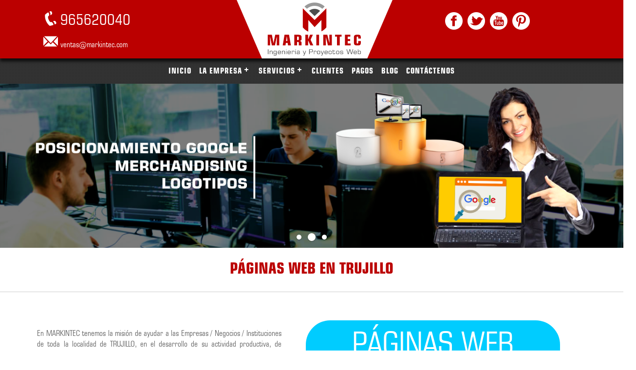

--- FILE ---
content_type: text/html; charset=UTF-8
request_url: https://www.markintec.com/lugar.php?l=174
body_size: 11089
content:

<html>
<head>
<meta http-equiv="Content-Type" content="text/html; charset=utf-8">

	
<TITLE>MARKINTEC 🥇: 2026 TRUJILLO PÁGINAS WEB EN TRUJILLO, Páginas Web, Correos Corporativos, Marketing Digital, Sistemas Web, Landing Page, Logotipos, Merchandising, Dominio y Hosting, Radio por Internet, Aula Virtual, Carrito de compras, Catálogo de Productos </TITLE>
<META NAME="DESCRIPTION" CONTENT="<p>Somos una empresa especializada en P&aacute;ginas Web, Correos Corporativos, Marketing Digital, Sistemas Web, Landing Page, Logotipos, Merchandising, Dominio y Hosting, Radio por Internet, Aula Virtual, Carrito de compras, Cat&aacute;logo de Productos, Intranet, abancay, amazonas, ancash, andahuaylas, apurimac, arequipa, ayacucho, azangaro, bagua, barranca, cajamarca, callao, camana, ca&ntilde;ete, casa grande, caraz, carhuaz, casma, catacaos, celendin, cerro de pasco, chachapoyas, chancay, chepen, chiclayo, chimbote, chincha, chota, chulucanas, coishco, cusco, espinar, ferre&ntilde;afe, guadalupe, huacho, huancavelica, huancayo, huanta, huanuco, huaral, huaraz, huarmey, ica, ilo, iquitos, jaen, jauja, juanjui, juliaca, junin, la libertad, la oroya, lambayeque, lima, loreto, madre de dios, mollendo, monsefu, moquegua, moyobamba, nasca, nepe&ntilde;a, nuevo chimbote, pacasmayo, paita, paramonga, pasco, pisco, piura, pucallpa, puerto maldonado, puno, quillabamba, rioja, san martin, sechura, sicuani, sullana, tacna, talara, tarapoto, tarma, tingo maria, trujillo, tumbes, ucayali, yungay, yurimaguas, zarumilla, markintec, multiservicios markintec</p>
">
<META NAME="KEYWORDS" CONTENT="paginas web en TRUJILLO, Páginas Web, Correos Corporativos, Marketing Digital, Sistemas Web, Landing Page, Logotipos, Merchandising, Dominio y Hosting, Radio por Internet, Aula Virtual, Carrito de compras, Catálogo de Productos "/>

<meta property="fb:app_id" content="1560535890893445" />  
<meta property="og:title" content="PÁGINAS WEB EN TRUJILLO" />
<meta property="og:description" content="Páginas Web, Correos Corporativos, Marketing Digital, Sistemas Web, Landing Page, Logotipos, Merchandising, Dominio y Hosting, Radio por Internet, Aula Virtual, Carrito de compras, Catálogo de Productos, Intranet." />
<meta property="og:url" content="https://www.markintec.com/lugar.php?l=174"/>
<meta property="og:type" content="website" />
<meta property="og:image" content="https://www.markintec.com/fotofb/fotofb.png"/>
<meta property="og:image:width" content="400"/>
<meta property="og:image:height" content="400"/>
<meta name="author" content="MARKINTEC.COM"/>
<meta name="viewport" content="width=1366"/>
<META name="language" content="es"/>
<META name="revisit-after" content="1 day"/>
<META name="rating" content="General"/>
<META name="MARKINTEC" content="MARKINTEC"/>
<META name="owner" content="Páginas Web, Correos Corporativos, Dominio y Hosting, Marketing Digital, Sistemas Web, Landing Page, Logotipos, Merchandising, Radio por Internet, Aula Virtual, Carrito de compras, Catálogo de Productos, Paginas Web, Intranet, abancay, amazonas, ancash, andahuaylas, apurimac, arequipa, ayacucho, azangaro, bagua, barranca, cajamarca, callao, camana, cañete, casa grande, caraz, carhuaz, casma, catacaos, celendin, cerro de pasco, chachapoyas, chancay, chepen, chiclayo, chimbote, chincha, chota, chulucanas, coishco, cusco, espinar, ferreñafe, guadalupe, huacho, huancavelica, huancayo, huanta, huanuco, huaral, huaraz, huarmey, ica, ilo, iquitos, jaen, jauja, juanjui, juliaca, junin, la libertad, la oroya, lambayeque, lima, loreto, madre de dios, mollendo, monsefu, moquegua, moyobamba, nasca, nepeña, nuevo chimbote, pacasmayo, paita, paramonga, pasco, pisco, piura, pucallpa, puerto maldonado, puno, quillabamba, rioja, san martin, sechura, sicuani, sullana, tacna, talara, tarapoto, tarma, tingo maria, trujillo, tumbes, ucayali, yungay, yurimaguas, zarumilla, markintec, multiservicios markintec"/>
<META name="robots" content="index, follow, all"/>
<link rel="canonical" href="https://www.markintec.com/lugar.php?l=174" />
   
<script src="opconmov/bootstrap-collapse.js"></script>
<script src="opconmov/bootstrap-transition.js"></script>
<script src="opconmov/bootstrap-tab.js"></script>
<script src="opconmov/prettify.js"></script>
<script src="opconmov/application.js"></script>

<link href="opconmov/prettify.css" rel="stylesheet">
	<link href="opconmov/custom.css" rel="stylesheet">
<meta name="viewport" content="width=device-width, user-scalable=no, initial-scale=1, maximunm-sclae=1, minimum-scale=1">
<script src="respond.min.js"></script>
<link href="css/normalize.css" rel="stylesheet">
<link href="css/estilos.css" rel="stylesheet">
<link rel="stylesheet" href="css/fontello.css">
<link rel="shortcut icon" type="image/x-icon" href="iconos/3.png">


<script type="text/javascript" src="emergente/jquery-1.9.1.min.js"></script>


<link href="emergentes/shadowbox.css" rel="stylesheet" type="text/css" />
<script type="text/javascript" src="emergentes/shadowbox.js"></script>

<script type="text/javascript"> Shadowbox.init({ language: "es", players:  ['img', 'html', 'iframe', 'qt', 'wmp', 'swf', 'flv'] }); </script>
<script type="text/javascript"> 
$(document).ready(function(){
setTimeout(function() {
Shadowbox.open({
content:'<div><a href="emergentes/" target="_blank"><img src="emergentes/" border="0"/></a></div>',
player: "html",
title: "", 
width: , height: });
 },50);
});
</script>
<!-- Google Tag Manager -->
<script>(function(w,d,s,l,i){w[l]=w[l]||[];w[l].push({'gtm.start':
new Date().getTime(),event:'gtm.js'});var f=d.getElementsByTagName(s)[0],
j=d.createElement(s),dl=l!='dataLayer'?'&l='+l:'';j.async=true;j.src=
'https://www.googletagmanager.com/gtm.js?id='+i+dl;f.parentNode.insertBefore(j,f);
})(window,document,'script','dataLayer','GTM-5NV7R79');</script>
<!-- End Google Tag Manager -->

   <meta name="p:domain_verify" content="3dd4cf03fe903b949a521398185a3915"/>
<!-- Global site tag (gtag.js) - Google Analytics -->
<script async src="https://www.googletagmanager.com/gtag/js?id=UA-54746553-4"></script>
<script>
  window.dataLayer = window.dataLayer || [];
  function gtag(){dataLayer.push(arguments);}
  gtag('js', new Date());

  gtag('config', 'UA-54746553-4');
</script>

	
	
</head>
<body>
    <!-- Google Tag Manager (noscript) -->
<noscript><iframe src="https://www.googletagmanager.com/ns.html?id=GTM-5NV7R79"
height="0" width="0" style="display:none;visibility:hidden"></iframe></noscript>
 
 <script src="opconmov/jquery-1.9.1.min.js"></script> 

<script src="opconmov/owl.carousel.js"></script>
	<html>
<head><meta http-equiv="Content-Type" content="text/html; charset=utf-8">

<TITLE></TITLE>
    <meta name="viewport" content="width=device-width, user-scalable=no, initial-scale=1, maximunm-sclae=1, minimum-scale=1">
    <link href="css/estilos.css" rel="stylesheet"><link href="css/hvr.css" rel="stylesheet" type="text/css">

<div id="fb-root"></div>
<script>(function(d, s, id) {
  var js, fjs = d.getElementsByTagName(s)[0];
  if (d.getElementById(id)) return;
  js = d.createElement(s); js.id = id;
  js.src = "//connect.facebook.net/es_ES/all.js#xfbml=1";
  fjs.parentNode.insertBefore(js, fjs);
}(document, 'script', 'facebook-jssdk'));</script>
<style>





</style>
</head>
<body>
<div  class="contenedorguinda clearfix" >
	
	
	<div class="cabtot">
		
		<div id="cab3" >
			<div id="ci3" >

				
<html>
<head><meta http-equiv="Content-Type" content="text/html; charset=gb18030">

<TITLE></TITLE>
    <meta name="viewport" content="width=device-width, user-scalable=no, initial-scale=1, maximunm-sclae=1, minimum-scale=1">
    <link href="css/estilos.css" rel="stylesheet">
  <link href="css/normalize.css" rel="stylesheet">
</head>
<body>
<div  class="contenedor clearfix" >
		
	<div class="todosup">
		
	
		
				<div id="sup2"  >
			<div id="si2" >
				<img  border="0" src="iconos/te-.png"   />965620040			</div>
		
		</div>
		
		<div id="sup3" >
			<div id="si3" >
<img  border="0" src="iconos/ma-.png"   /><p>ventas@markintec.com</p>
</div>
	
		</div>
		
	</div>
	
</div>
  
  </body>
</html>				
		
				
</div>
	
		</div>
		<div id="cab1"  >
	 
<div class="ci1class" >
<a href="index.php"><div id="logotipox" > </div></a>
</div> 
			
		</div>
		
				<div id="cab2"  >
<div id="c2-1" >
<a href="http://www.facebook.com/markintec" target="_blank" title="FACEBOOK"><img  border="0" src="iconos/fa-.png"   /></a> 
</div>
<div id="c2-1" >
<a  href="http://www.facebook.com/markintec" target="_blank" title="TWITTER"  ><img  border="0" src="iconos/tw-.png"  /></a> 
</div>
<div id="c2-1" >
<a href="http://www.facebook.com/markintec" target="_blank" title="YOUTUBE"><img  border="0" src="iconos/yo-.png"   /></a> 
</div>
<div id="c2-1" >
<a href="http://www.facebook.com/markintec" target="_blank" title="PINTEREST"><img  border="0" src="iconos/pi-.png"   /></a> 
</div>
<div id="c2-1-1" >			
<div class="fb-like" data-href="http://www.facebook.com/markintec" data-width="120px"   data-colorscheme="dark"  data-height="24" data-show-faces="false" data-send="true" style="color:#fff;" data-layout="button_count"></div>
	</div>
		
		
		</div>
		
		
	</div>
	
	


</div>
 
  
  </body>
</html>
	    <html>
<head><meta http-equiv="Content-Type" content="text/html; charset=utf-8">

   <link rel="stylesheet" href="css/styles.css">
   <script src="http://code.jquery.com/jquery-latest.min.js" type="text/javascript"></script>
   <script src="js/script.js"></script>
<script src="opconmov/jquery-1.9.1.min.js"></script>
    
</head>

<body>
	<div  class="contenedorpalido clearfix" >
		<div class="cabtot">
<header>
<div id='cssmenu' >
	
<ul>
  				<li ><a href="index.php" target="_parent">INICIO</a> </li> 
	  
				 
 			
 
 
                 
				<li class='active'><a href="" target="_parent">LA EMPRESA</a>
                
                <ul>
										<li ><a href="menus.php?menu=2&submenu=1&smsubmenu=0" target="_parent">NOSOTROS</a> </li> 
	  
												<li ><a href="menus.php?menu=2&submenu=2&smsubmenu=0" target="_parent">STAFF        </a> </li> 
	  
						 
 
 				</ul>
 				</li>
  				 
 			
 
 
                 
				<li class='active'><a href="" target="_parent">SERVICIOS</a>
                
                <ul>
				                
						<li class='active'><a href="#" target="_parent">PÁGINAS WEB</a>
                
                		<ul >				
                
						<li ><a href="menus.php?menu=3&submenu=3&smsubmenu=32" target="_parent">LANDING PAGE</a></li>

				
 										
                
						<li ><a href="menus.php?menu=3&submenu=3&smsubmenu=33" target="_parent">INFORMATIVA ESTANDAR</a></li>

				
 										
                
						<li ><a href="menus.php?menu=3&submenu=3&smsubmenu=34" target="_parent">INFORMATIVA CORPORATIVA</a></li>

				
 										
                
						<li ><a href="menus.php?menu=3&submenu=3&smsubmenu=35" target="_parent">CON MANEJADOR DE CONTENIDOS</a></li>

				
 										
                
						<li ><a href="menus.php?menu=3&submenu=3&smsubmenu=36" target="_parent">CON CARRITO DE COMPRAS</a></li>

				
 										
                
						<li ><a href="menus.php?menu=3&submenu=3&smsubmenu=37" target="_parent">CON AULA VIRTUAL</a></li>

				
 						 
 
						</ul>
						</li>
 
  												<li ><a href="menus.php?menu=3&submenu=5&smsubmenu=0" target="_parent">CORREOS CORPORATIVOS</a> </li> 
	  
												<li ><a href="menus.php?menu=3&submenu=6&smsubmenu=0" target="_parent">DOMINIO & HOSTING</a> </li> 
	  
												<li ><a href="menus.php?menu=3&submenu=7&smsubmenu=0" target="_parent">SISTEMAS WEB    </a> </li> 
	  
						                
						<li class='active'><a href="menus.php?menu=3&submenu=8&smsubmenu=0" target="_parent">MARKETING DIGITAL    </a>
                
                		<ul >				
                
						<li ><a href="menus.php?menu=3&submenu=8&smsubmenu=38" target="_parent">POSICIONAMIENTO SEO Y SEM (GOOGLE ADS)</a></li>

				
 										
                
						<li ><a href="menus.php?menu=3&submenu=8&smsubmenu=39" target="_parent">PUBLICIDAD EN FACEBOOK ADS</a></li>

				
 										
                
						<li ><a href="menus.php?menu=3&submenu=8&smsubmenu=40" target="_parent">COMMUNITY MANAGER</a></li>

				
 										
                
						<li ><a href="menus.php?menu=3&submenu=8&smsubmenu=41" target="_parent">EMAIL MARKETING</a></li>

				
 						 
 
						</ul>
						</li>
 
  												<li ><a href="menus.php?menu=3&submenu=9&smsubmenu=0" target="_parent">RADIO POR INTERNET</a> </li> 
	  
												<li ><a href="menus.php?menu=3&submenu=10&smsubmenu=0" target="_parent">LOGOTIPOS</a> </li> 
	  
												<li ><a href="menus.php?menu=3&submenu=11&smsubmenu=0" target="_parent">MERCHANDISING</a> </li> 
	  
						 
 
 				</ul>
 				</li>
  				 
 			
 
 
 				<li ><a href="menus.php?menu=4&submenu=0&smsubmenu=0" target="_parent">CLIENTES</a> </li> 
	  
				 
 			
 
 
 				<li ><a href="menus.php?menu=5&submenu=0&smsubmenu=0" target="_parent">PAGOS</a> </li> 
	  
				 
 			
 
 
 				<li ><a href="blog.php" target="_parent">BLOG</a> </li> 
	  
				 
 			
 
 
 				<li ><a href="menus.php?menu=7&submenu=0&smsubmenu=0" target="_parent">CONTÁCTENOS</a> </li> 
	  
				 
 			
 
 
 </ul>
	

</div></header></div>
</div>
</body>
</html>
<!DOCTYPE html>
<html>
<head>

<meta http-equiv="Content-Type" content="text/html; charset=utf-8" />
<title> </title>
	<meta name="viewport" content="width=device-width, user-scalable=no, initial-scale=1, maximum-scale=1" />




 <link rel="stylesheet" type="text/css" href="cssexplosion/styles.css" media="all" /> 

 <link rel="stylesheet" type="text/css" href="cssexplosion/itemslider.css" media="all" /> 
 <link rel="stylesheet" type="text/css" href="cssexplosion/generic-nav.css" media="all" /> 

 <link rel="stylesheet" type="text/css" href="cssexplosion/ultra-slideshow.css" media="all" /> 

<script type="text/javascript" src="jsexplosion/fa439a02e80ba33fbd49f9cfdc3dc25b.1499847460.js"></script>


<style css/html>
	
	#letra {top:40%; font-size:16px;font-weight: bold; position:absolute;z-index:4; text-align: center; width:100%;}
	
@media (min-width: 768px){
#letra {
	font-size:36px; font-weight: bold; 
}
}
	
</style>



</head>

<body   >

        <div class="main-container col1-layout">
          
          
    
            <div class="the-slideshow-wrapper">

                <div class="the-slideshow    slider-arrows2 slider-pagination2 pagination-pos-over-bottom-centered">
                    <div id="xyz3" class="slides">
    
 
    						
                                                                       <div class="item slide">
                                 <a href="#"> <div id="letra"><br>
									</div><div id=imaexplosion><img src="img/3.png"  alt="" /> </a>                            </div></div>
   
 
    						
                                                                       <div class="item slide">
                                 <a href="#"> <div id="letra"><br>
									</div><div id=imaexplosion><img src="img/2.png"  alt="" /> </a>                            </div></div>
   
 
    						
                                                                       <div class="item slide">
                                 <a href="#"> <div id="letra"><br>
									</div><div id=imaexplosion><img src="img/1.png"  alt="" /> </a>                            </div></div>
                                                                                             
                                                                </div> <!-- end: slides -->
                </div> <!-- end: the-slideshow -->

                
            </div> <!-- end: the-slideshow-wrapper -->

      
    
<script type="text/javascript">
 
    jQuery(function($) {
        
        var owl = $('#xyz3');
        owl.owlCarousel({

            singleItem: true,

                    slideSpeed: 400,
        
                    paginationSpeed: 400,
        
                    autoPlay: 4000,
        
                    stopOnHover: true,
        
                    rewindNav: true,
            rewindSpeed: 600,
        
                    autoHeight: true,
        
                    transitionStyle: 'fadeUp',
        
            navigation: true,
            navigationText: false

        });  

    });
 
</script>

			</div>

                






</body>
</html>
	 
    <html>
<head><meta http-equiv="Content-Type" content="text/html; charset=utf-8">

<TITLE></TITLE>

<link href="css/estilos.css" rel="stylesheet" type="text/css" />


</head>

<body>


<div class="contenedor clearfix">

	<div class="suptot"  >

<div id="titulo" >PÁGINAS WEB EN 
	TRUJILLO<br>
 <hr>
	</div>
	
<div class="cenco">

<div id="parracon">
 
  <p> 
    En MARKINTEC tenemos la misión de ayudar a las Empresas / Negocios / Instituciones de toda la localidad de  TRUJILLO, en el desarrollo de su actividad productiva, de liderar su tranformación digital. Para  ello contamos con la debida experiencia en diversos sectores y múltiples áreas de negocio.</p><p>	  Asi mismo, implementamos soluciones tecnológicas, generando alto valor para nuestros clientes.
    
  </p>
  <p>Ventajas de contratar nuestro servicio:</p>
  <ul>
    <li>Activación inmediata de dominio & hosting.</li>
    <li>Contamos con profesionales de basta experiencia.</li>
    <li>No utilizamos plantillas. </li>
    <li>Panel Administrativo de manejo fácil.</li>
    <li>Acceso para  actualizar sus contenidos (fotos, textos, videos, etc.), cuando Ud. lo desee.</li>
  </ul>
  </div>
	 
	<div id="parracon2">
 
<div id="recsupp2">
 
 PÁGINAS
	WEB<BR>
	en <BR>TRUJILLO</div>
		<div id="recinfp2">
 S/. 999
 
</div>
 
</div>
	
	
	
	
</div>
		
		

		
			
    
  
	
	
		
	

</div>
    






</div>
</body>
</html>
 
<html>
<head><meta http-equiv="Content-Type" content="text/html; charset=utf-8">

<meta name="viewport" content="width=device-width, initial-scale=1">

    <link href="css/estilos.css" rel="stylesheet">
<link href="css/normalize.css" rel="stylesheet">

</head>
<body>


<div class="contenedorincluye clearfix">
	
	
<div id="titulo" >
	TODO ESTO INCLUYE TU PÁGINA WEB<br>
 <hr>
	</div>
	
<div class="sertot"> 
	<div id="inc1"   >
<img src="iconos/vermas.png" align="center"   />
<div id="titser">DISEÑO <br>RESPONSIVE</div>
		<img src="img/lin.png" align="center" width="40%" height="2px"/>
<div id="subtitinc">
Desarrollamos tu página web con diseño adaptado a celulares, tablets, laptops y todo tipo de pantallas.</div>
		
</div>
 
 
</div>
	
<div class="sertot"> 
	<div id="inc1"   >
<img src="iconos/vermas.png" align="center"   />
<div id="titser">CORREOS CORPORATIVOS <br>ILIMITADOS</div>
		<img src="img/lin.png" align="center" width="40%" height="2px"/>
<div id="subtitinc">
Puedes crear las cuentas que desees, incluso para todo tu personal, te brindamos servicio ilimitado.</div>
		
</div>
 
 
</div>
	
<div class="sertot"> 
	<div id="inc1"   >
<img src="iconos/vermas.png" align="center"   />
<div id="titser">MANEJADOR <br>DE CONTENIDOS</div>
		<img src="img/lin.png" align="center" width="40%" height="2px"/>
<div id="subtitinc">
Te proporcionamos acceso para que puedas actualizar todo contenido (fotos, videos, texto, etc.)</div>
		
</div>
 
 
</div>
	
<div class="sertot"> 
	<div id="inc1"   >
<img src="iconos/vermas.png" align="center"   />
<div id="titser">REDES <br>SOCIALES</div>
		<img src="img/lin.png" align="center" width="40%" height="2px"/>
<div id="subtitinc">
Integramos tu sitio web con las redes sociales vigentes, para alcanzar tus objetivos publicitarios.</div>
		
</div>
 
 
</div>
	
<div class="sertot"> 
	<div id="inc1"   >
<img src="iconos/vermas.png" align="center"   />
<div id="titser">POSICIONAMIENTO <br>EN GOOGLE</div>
		<img src="img/lin.png" align="center" width="40%" height="2px"/>
<div id="subtitinc">
Es muy importante aparecer entre los primeros, en los resultados cuando tu público te busca en Google.</div>
		
</div>
 
 
</div>
	
<div class="sertot"> 
	<div id="inc1"   >
<img src="iconos/vermas.png" align="center"   />
<div id="titser">FORMULARIOS DE CONTACTOS <br>Y/O RESERVAS</div>
		<img src="img/lin.png" align="center" width="40%" height="2px"/>
<div id="subtitinc">
Esto te permite una comunicación más efectiva y directa con tus potenciales clientes.</div>
		
</div>
 
 
</div>
	
<div class="sertot"> 
	<div id="inc1"   >
<img src="iconos/vermas.png" align="center"   />
<div id="titser">LIBRO DE RECLAMOS <br>VIRTUALES Y/O AFINES</div>
		<img src="img/lin.png" align="center" width="40%" height="2px"/>
<div id="subtitinc">
Es muy importante implementar medidas que te permitan seguir mejorando en todos los procesos.</div>
		
</div>
 
 
</div>
	
<div class="sertot"> 
	<div id="inc1"   >
<img src="iconos/vermas.png" align="center"   />
<div id="titser">CERTIFICADO DE SEGURIDAD <BR>SSL</div>
		<img src="img/lin.png" align="center" width="40%" height="2px"/>
<div id="subtitinc">
Tu página web es un sitio seguro para que tus visitantes naveguen con toda confianza.</div>
		
</div>
 
 
</div>
	
	<div id="bs"><input  name="enviar" type="button" class="botonsuscripcion" id="submit" onclick="location.href='menus.php?menu=19&submenu=0&smsubmenu=0' " formtarget="_parent"  value="Solicitar Cotización" >
	</div><br>
</div>

</body>
</HTML>
<html>
<head><meta http-equiv="Content-Type" content="text/html; charset=utf-8">

<meta name="viewport" content="width=device-width, initial-scale=1">

    <link href="css/estilos.css" rel="stylesheet">
<link href="css/normalize.css" rel="stylesheet">

</head>
<body>


<div class="contenedorgris clearfix">
<div class="inftot">
	
<div id="pie1"   >
<html>
<head><meta http-equiv="Content-Type" content="text/html; charset=utf-8">

<TITLE></TITLE>
<style>



.sortable {width:auto; border-left:0px solid #BBCDDB; border-top:0px solid #BBCDDB; border-bottom:none; margin:0  ; font:16px ; }
.sortable th {text-align:left; color:#FFF; border:0px solid #ffffff; border-right:none; display:none;}
.sortable th h3 {font-size:16px; padding:0 ;}
.sortable td {padding: 0; border-bottom:0px dashed #fff;}
.sortable .head:hover, .sortable .desc:hover, .sortable .asc:hover {color:#ffffff}
.sortable .evenrow td {background-image:url(imagenes/fimp.png)}
.sortable .oddrow td { background-image:url(imagenes/fpar.png)}
#controls {width:auto; margin:0 ; height:20px; font-size:16px;  }
#perpage {float:left; width:100px}
#perpage select {float:left; font-size:16px;}
#perpage span {float:left; margin:0;}
#navigation {float:inherit; width:100px; text-align:center; position:relative;  margin-bottom: 10px;left:20px;}
#navigation img {cursor:pointer; width:22px; height:18px;}
#text {float:left; width:auto; text-align:center; margin-top:0px; position:relative; left:20px;}

</style>

  
  

<body>


		<div id="titulospie" >
	BLOG<br>
			<hr style="line-height:100%; height: 1px; width: 100%; border-color:#fff;   "> </div>	
	

	<table  height="auto" border="0" align="center"     cellpadding="0" cellspacing="0"  class="sortable" id="table" >
			<thead >
			<tr>
				<th  height="0" class="nosort"></th>
		  </tr>
		</thead>
	<tbody>
	
        			<tr><td    valign="top"  ><a   href="blog.php?idn=380">
	<div class="centcon">
	<div id="xxxc1">		<img src="fcontenidos/380.jpg"  />
    
    </div>
    
    <div id="xxxc2"><span class="titxxx2" > 
      10 HERRAMIENTAS DE SOCIAL MEDIA QUE DEBERÍAS HABER PROBADO YA </span><br>
      <span class="conxxx2" >
      <p><strong>Est&aacute;n aqu&iacute; y han llegado para hacerte la vida m&aacute;s f&aacute;cil.</str...      </span>
       </div>   </div>   
      </a> 
	</td>
	    </tr>
	
   	   			<tr><td    valign="top"  ><a   href="blog.php?idn=379">
	<div class="centcon">
	<div id="xxxc1">		<img src="fcontenidos/379.jpg"  />
    
    </div>
    
    <div id="xxxc2"><span class="titxxx2" > 
      5 NOVEDADES EN MARKETING DIGITAL QUE DEBES CONOCER EN ESTOS MOMENTOS </span><br>
      <span class="conxxx2" >
      <p><strong>1. Destruir mensajes enviados en Gmail</strong><br />
Gmail ha extendido a Android su op...      </span>
       </div>   </div>   
      </a> 
	</td>
	    </tr>
	
   	   			<tr><td    valign="top"  ><a   href="blog.php?idn=378">
	<div class="centcon">
	<div id="xxxc1">		<img src="fcontenidos/378.jpg"  />
    
    </div>
    
    <div id="xxxc2"><span class="titxxx2" > 
      12 HERRAMIENTAS QUE TODO COMMUNITY MANAGER DEBE CONOCER </span><br>
      <span class="conxxx2" >
      <p>La figura del&nbsp;<strong>community manager</strong>&nbsp;se ha vuelto imprescindible en cualqui...      </span>
       </div>   </div>   
      </a> 
	</td>
	    </tr>
	
   	   			<tr><td    valign="top"  ><a   href="blog.php?idn=377">
	<div class="centcon">
	<div id="xxxc1">		<img src="fcontenidos/377.jpg"  />
    
    </div>
    
    <div id="xxxc2"><span class="titxxx2" > 
       13 VENTAJAS DE LAS REDES SOCIALES PARA EMPRESAS </span><br>
      <span class="conxxx2" >
      <p><span style="font-size:12px"><span style="font-family:arial,helvetica,sans-serif">Las siguientes ...      </span>
       </div>   </div>   
      </a> 
	</td>
	    </tr>
	
   	   			<tr><td    valign="top"  ><a   href="blog.php?idn=376">
	<div class="centcon">
	<div id="xxxc1">		<img src="fcontenidos/376.jpg"  />
    
    </div>
    
    <div id="xxxc2"><span class="titxxx2" > 
      9 CUALIDADES QUE TE HACEN ALTAMENTE CREATIVO </span><br>
      <span class="conxxx2" >
      <p>M&aacute;s de una vez se&nbsp;habr&aacute;n preguntado qu&eacute; es lo que hace que algunas pers...      </span>
       </div>   </div>   
      </a> 
	</td>
	    </tr>
	
   	   			<tr><td    valign="top"  ><a   href="blog.php?idn=375">
	<div class="centcon">
	<div id="xxxc1">		<img src="fcontenidos/375.jpg"  />
    
    </div>
    
    <div id="xxxc2"><span class="titxxx2" > 
      7 TENDENCIAS DE MARKETING DIGITAL PARA EL 2019 </span><br>
      <span class="conxxx2" >
      <p>Para nadie es un secreto que el mundo del Marketing Digital evoluciona de forma veloz. Es una ind...      </span>
       </div>   </div>   
      </a> 
	</td>
	    </tr>
	
   	   			<tr><td    valign="top"  ><a   href="blog.php?idn=373">
	<div class="centcon">
	<div id="xxxc1">		<img src="fcontenidos/373.jpg"  />
    
    </div>
    
    <div id="xxxc2"><span class="titxxx2" > 
      ¿QUIERES EMPRENDER? 8 TIPS PARA ABRIR TU NEGOCIO </span><br>
      <span class="conxxx2" >
      <p style="text-align: justify;">Un emprendedor es aquel que tiene la capacidad de encontrar una opor...      </span>
       </div>   </div>   
      </a> 
	</td>
	    </tr>
	
   	   			<tr><td    valign="top"  ><a   href="blog.php?idn=372">
	<div class="centcon">
	<div id="xxxc1">		<img src="fcontenidos/372.jpg"  />
    
    </div>
    
    <div id="xxxc2"><span class="titxxx2" > 
      COMO ARMAR PASO A PASO UN PLAN DE MARKETING PARA TU NEGOCIO </span><br>
      <span class="conxxx2" >
      <h2><strong>1.&nbsp;An&aacute;lisis de mercado</strong></h2>

<p style="text-align: justify;">Una ...      </span>
       </div>   </div>   
      </a> 
	</td>
	    </tr>
	
   	   			<tr><td    valign="top"  ><a   href="blog.php?idn=371">
	<div class="centcon">
	<div id="xxxc1">		<img src="fcontenidos/371.jpg"  />
    
    </div>
    
    <div id="xxxc2"><span class="titxxx2" > 
      CHATBOTS: ¿SON REALMENTE VALIOSOS PARA TU NEGOCIO? </span><br>
      <span class="conxxx2" >
      <p style="text-align: justify;">Sabemos que la idea de usar un&nbsp;chatbot&nbsp;para algunos puede ...      </span>
       </div>   </div>   
      </a> 
	</td>
	    </tr>
	
   	   			<tr><td    valign="top"  ><a   href="blog.php?idn=369">
	<div class="centcon">
	<div id="xxxc1">		<img src="fcontenidos/369.jpg"  />
    
    </div>
    
    <div id="xxxc2"><span class="titxxx2" > 
      5 APPS PARA ADMINISTRAR TU DINERO </span><br>
      <span class="conxxx2" >
      <p style="text-align: justify;">Aqu&iacute; te presentamos cinco aplicaciones que puedes utilizar pa...      </span>
       </div>   </div>   
      </a> 
	</td>
	    </tr>
	
   	   			<tr><td    valign="top"  ><a   href="blog.php?idn=368">
	<div class="centcon">
	<div id="xxxc1">		<img src="fcontenidos/368.jpg"  />
    
    </div>
    
    <div id="xxxc2"><span class="titxxx2" > 
      HERRAMIENTAS DE CHROME GRATUITAS PERFECTAS PARA EMPRENDEDORES </span><br>
      <span class="conxxx2" >
      <h1><span style="font-size:14px">Enga&ntilde;a a tu navegador para hacer tu vida m&aacute;s f&aacute...      </span>
       </div>   </div>   
      </a> 
	</td>
	    </tr>
	
   	   			<tr><td    valign="top"  ><a   href="blog.php?idn=367">
	<div class="centcon">
	<div id="xxxc1">		<img src="fcontenidos/367.jpg"  />
    
    </div>
    
    <div id="xxxc2"><span class="titxxx2" > 
      CLAVES PARA MEDIR TU EXITO EMPRESARIAL </span><br>
      <span class="conxxx2" >
      <p><span style="font-size:14px">Muchas empresas caen en la trampa de s&oacute;lo medir sus ventas, s...      </span>
       </div>   </div>   
      </a> 
	</td>
	    </tr>
	
   	   			<tr><td    valign="top"  ><a   href="blog.php?idn=366">
	<div class="centcon">
	<div id="xxxc1">		<img src="fcontenidos/366.jpg"  />
    
    </div>
    
    <div id="xxxc2"><span class="titxxx2" > 
      COMO SER MAS PRODUCTIVO EN 12 PASOS SENCILLOS </span><br>
      <span class="conxxx2" >
      <p><strong>C&oacute;mo ser m&aacute;s productivo</strong>&nbsp;es algo que seguro te has planteado s...      </span>
       </div>   </div>   
      </a> 
	</td>
	    </tr>
	
   	   			<tr><td    valign="top"  ><a   href="blog.php?idn=365">
	<div class="centcon">
	<div id="xxxc1">		<img src="fcontenidos/365.jpg"  />
    
    </div>
    
    <div id="xxxc2"><span class="titxxx2" > 
      4 PASOS PARA TRANSFORMAR TU NEGOCIO EN LA ERA DIGITAL </span><br>
      <span class="conxxx2" >
      <p>La transformaci&oacute;n digital ha dejado de ser s&oacute;lo usar un CRM. Ahora las empresas deb...      </span>
       </div>   </div>   
      </a> 
	</td>
	    </tr>
	
   	   			<tr><td    valign="top"  ><a   href="blog.php?idn=364">
	<div class="centcon">
	<div id="xxxc1">		<img src="fcontenidos/364.jpg"  />
    
    </div>
    
    <div id="xxxc2"><span class="titxxx2" > 
      LAS 10 APP MÁS DESCARGADAS DEL APP STORE EN LOS ÚLTIMOS AÑOS. </span><br>
      <span class="conxxx2" >
      <p>La App Store est&aacute; celebrando 10 a&ntilde;os desde el mes de julio. El 2008 esta tienda vir...      </span>
       </div>   </div>   
      </a> 
	</td>
	    </tr>
	
   	   			<tr><td    valign="top"  ><a   href="blog.php?idn=362">
	<div class="centcon">
	<div id="xxxc1">		<img src="fcontenidos/362.jpg"  />
    
    </div>
    
    <div id="xxxc2"><span class="titxxx2" > 
      6 ESTRATEGIAS PARA NOMBRAR TU NEGOCIO </span><br>
      <span class="conxxx2" >
      <p>&nbsp;</p>

<p>&nbsp;</p>

<p>Decidir el nombre de una&nbsp;<strong>marca</strong>&nbsp;puede...      </span>
       </div>   </div>   
      </a> 
	</td>
	    </tr>
	
   	   			<tr><td    valign="top"  ><a   href="blog.php?idn=360">
	<div class="centcon">
	<div id="xxxc1">		<img src="fcontenidos/360.jpg"  />
    
    </div>
    
    <div id="xxxc2"><span class="titxxx2" > 
      ¿QUÉ ES UNA LANDING PAGE Y PORQUE UTILIZARLAS EN MARKETING DIGITAL? </span><br>
      <span class="conxxx2" >
      <h1><span style="font-size:12px">El marketing digital tiene que conseguir&nbsp;la conversi&oacute;n....      </span>
       </div>   </div>   
      </a> 
	</td>
	    </tr>
	
   	   			<tr><td    valign="top"  ><a   href="blog.php?idn=359">
	<div class="centcon">
	<div id="xxxc1">		<img src="fcontenidos/359.jpg"  />
    
    </div>
    
    <div id="xxxc2"><span class="titxxx2" > 
      ¿POR QUÉ INVERTIR EN MARKETING DE CONTENIDOS? </span><br>
      <span class="conxxx2" >
      <h1>&nbsp;</h1>

<p><span style="font-size:14px">El&nbsp;marketing de contenidos&nbsp;es clave par...      </span>
       </div>   </div>   
      </a> 
	</td>
	    </tr>
	
   	   			<tr><td    valign="top"  ><a   href="blog.php?idn=358">
	<div class="centcon">
	<div id="xxxc1">		<img src="fcontenidos/358.jpg"  />
    
    </div>
    
    <div id="xxxc2"><span class="titxxx2" > 
      PUBLICIDAD DIGITAL, ¿UNA NECESIDAD PARA LAS EMPRESAS? </span><br>
      <span class="conxxx2" >
      <p>Aproximadamente el 60% de la poblaci&oacute;n ha interactuado dentro del mundo virtual, ya sea a ...      </span>
       </div>   </div>   
      </a> 
	</td>
	    </tr>
	
   	   			<tr><td    valign="top"  ><a   href="blog.php?idn=356">
	<div class="centcon">
	<div id="xxxc1">		<img src="fcontenidos/356.jpg"  />
    
    </div>
    
    <div id="xxxc2"><span class="titxxx2" > 
      INFLUENCER MARKETING ¿PORQUÉ ES TAN EXITOSO? </span><br>
      <span class="conxxx2" >
      <h1 style="text-align: justify;"><span style="font-size:16px"><strong>Influencer Marketing,&nbsp;</s...      </span>
       </div>   </div>   
      </a> 
	</td>
	    </tr>
	
   	   			<tr><td    valign="top"  ><a   href="blog.php?idn=355">
	<div class="centcon">
	<div id="xxxc1">		<img src="fcontenidos/355.jpg"  />
    
    </div>
    
    <div id="xxxc2"><span class="titxxx2" > 
      TIPS PARA RECUPERAR EL ENFOQUE EN TU NEGOCIO  </span><br>
      <span class="conxxx2" >
      <p style="text-align: justify;"><span style="font-size:14px">Algunos expertos del ambiente digital c...      </span>
       </div>   </div>   
      </a> 
	</td>
	    </tr>
	
   	   			<tr><td    valign="top"  ><a   href="blog.php?idn=354">
	<div class="centcon">
	<div id="xxxc1">		<img src="fcontenidos/354.jpg"  />
    
    </div>
    
    <div id="xxxc2"><span class="titxxx2" > 
      ??APROVECHA!! DEL 20 AL 28 DE FEBRERO ?DOMINIO Y HOSTING GRATIS! </span><br>
      <span class="conxxx2" >
      <p style="text-align: justify;">Estimados clientes y amigos: Agradeciendo su confianza en nuestros s...      </span>
       </div>   </div>   
      </a> 
	</td>
	    </tr>
	
   	   			<tr><td    valign="top"  ><a   href="blog.php?idn=352">
	<div class="centcon">
	<div id="xxxc1">		<img src="fcontenidos/352.jpg"  />
    
    </div>
    
    <div id="xxxc2"><span class="titxxx2" > 
      AMAZON: EL PRÓXIMO GIGANTE DE LA PUBLICIDAD POR INTERNET </span><br>
      <span class="conxxx2" >
      <p style="text-align: justify;">* Citi research espera que Amazon acabe convirti&eacute;ndose en la ...      </span>
       </div>   </div>   
      </a> 
	</td>
	    </tr>
	
   	   			<tr><td    valign="top"  ><a   href="blog.php?idn=351">
	<div class="centcon">
	<div id="xxxc1">		<img src="fcontenidos/351.jpg"  />
    
    </div>
    
    <div id="xxxc2"><span class="titxxx2" > 
      10 NEGOCIOS PARA GANAR DINERO DESDE CASA CON INTERNET </span><br>
      <span class="conxxx2" >
      <p style="text-align: justify;">&nbsp;</p>

<p style="text-align: justify;">Las oportunidades para...      </span>
       </div>   </div>   
      </a> 
	</td>
	    </tr>
	
   	   			<tr><td    valign="top"  ><a   href="blog.php?idn=350">
	<div class="centcon">
	<div id="xxxc1">		<img src="fcontenidos/350.jpg"  />
    
    </div>
    
    <div id="xxxc2"><span class="titxxx2" > 
      COMO VENDER A GRANDES CLIENTES </span><br>
      <span class="conxxx2" >
      <p style="text-align: justify;">Lo primero que hay que hacer para trabajar con grandes clientes es e...      </span>
       </div>   </div>   
      </a> 
	</td>
	    </tr>
	
   	   			<tr><td    valign="top"  ><a   href="blog.php?idn=346">
	<div class="centcon">
	<div id="xxxc1">		<img src="fcontenidos/346.jpg"  />
    
    </div>
    
    <div id="xxxc2"><span class="titxxx2" > 
      ¿COMO FUNCIONA LA MENTE CREATIVA?  CONVERT FROM LATIN TO U </span><br>
      <span class="conxxx2" >
      <p>La&nbsp;<strong>Mente Creativa</strong>&nbsp;es rebelde, &eacute;sa es su principal caracter&iacu...      </span>
       </div>   </div>   
      </a> 
	</td>
	    </tr>
	
   	   			<tr><td    valign="top"  ><a   href="blog.php?idn=345">
	<div class="centcon">
	<div id="xxxc1">		<img src="fcontenidos/345.jpg"  />
    
    </div>
    
    <div id="xxxc2"><span class="titxxx2" > 
      ¿COMO USAR EL CONTENIDO PARA CREAR CLIENTES? </span><br>
      <span class="conxxx2" >
      <p>Esta no es la primera vez que le dicen que es necesario desarrollar contenido para ser competitiv...      </span>
       </div>   </div>   
      </a> 
	</td>
	    </tr>
	
   	   			<tr><td    valign="top"  ><a   href="blog.php?idn=344">
	<div class="centcon">
	<div id="xxxc1">		<img src="fcontenidos/344.jpg"  />
    
    </div>
    
    <div id="xxxc2"><span class="titxxx2" > 
      CLAVES PARA HACER MARKETING EN NAVIDAD </span><br>
      <span class="conxxx2" >
      <p><span style="font-size:14px">Si hay momento en el a&ntilde;o en el que puedes mejorar notoriament...      </span>
       </div>   </div>   
      </a> 
	</td>
	    </tr>
	
   	   			<tr><td    valign="top"  ><a   href="blog.php?idn=343">
	<div class="centcon">
	<div id="xxxc1">		<img src="fcontenidos/343.jpg"  />
    
    </div>
    
    <div id="xxxc2"><span class="titxxx2" > 
      OFERTA EN SERVICIO: PÁGINAS WEB </span><br>
      <span class="conxxx2" >
      <p>Requisitos para acceder a los precios&nbsp;<strong>REBAJADOS</strong>:</p>

<p>1.&nbsp;<strong>...      </span>
       </div>   </div>   
      </a> 
	</td>
	    </tr>
	
   	   			<tr><td    valign="top"  ><a   href="blog.php?idn=342">
	<div class="centcon">
	<div id="xxxc1">		<img src="fcontenidos/342.jpg"  />
    
    </div>
    
    <div id="xxxc2"><span class="titxxx2" > 
      OFERTA EN SERVICIO: PLOTEO, ESCANEO, COPIAS DE PLANOS </span><br>
      <span class="conxxx2" >
      <p><span style="font-size:14px">Requisitos para acceder a los precios <strong>REBAJADOS</strong>:</s...      </span>
       </div>   </div>   
      </a> 
	</td>
	    </tr>
	
   	   			<tr><td    valign="top"  ><a   href="blog.php?idn=341">
	<div class="centcon">
	<div id="xxxc1">		<img src="fcontenidos/341.jpg"  />
    
    </div>
    
    <div id="xxxc2"><span class="titxxx2" > 
      CONÉCTATE CON LAS PERSONAS A TRAVÉS DE ANUNCIOS EFECTIVOS </span><br>
      <span class="conxxx2" >
      <p><span style="font-size:14px">Con los anuncios para clientes potenciales, los clientes potenciales...      </span>
       </div>   </div>   
      </a> 
	</td>
	    </tr>
	
   	   			<tr><td    valign="top"  ><a   href="blog.php?idn=340">
	<div class="centcon">
	<div id="xxxc1">		<img src="fcontenidos/340.jpg"  />
    
    </div>
    
    <div id="xxxc2"><span class="titxxx2" > 
      GUÍA DE 5 PASOS PARA TENER UN NEGOCIO EXITOSO </span><br>
      <span class="conxxx2" >
      <p><span style="font-size:14px"><span style="font-family:arial,helvetica,sans-serif">Todos los que c...      </span>
       </div>   </div>   
      </a> 
	</td>
	    </tr>
	
   	   			<tr><td    valign="top"  ><a   href="blog.php?idn=339">
	<div class="centcon">
	<div id="xxxc1">		<img src="fcontenidos/339.jpg"  />
    
    </div>
    
    <div id="xxxc2"><span class="titxxx2" > 
      5 APPS QUE POTENCIARÁN TU DESARROLLO PERSONAL </span><br>
      <span class="conxxx2" >
      <p>Cuando la persona se siente tranquilo consigo mismo, es muy probable que tambi&eacute;n lo est&ea...      </span>
       </div>   </div>   
      </a> 
	</td>
	    </tr>
	
   	   			<tr><td    valign="top"  ><a   href="blog.php?idn=338">
	<div class="centcon">
	<div id="xxxc1">		<img src="fcontenidos/338.jpg"  />
    
    </div>
    
    <div id="xxxc2"><span class="titxxx2" > 
      10 CONSEJOS PARA TENER CLIENTES SATISFECHOS </span><br>
      <span class="conxxx2" >
      <p>Seg&uacute;n Philip Kotler,&quot;Los clientes satisfechos son la mejor publicidad para una empres...      </span>
       </div>   </div>   
      </a> 
	</td>
	    </tr>
	
   	   			<tr><td    valign="top"  ><a   href="blog.php?idn=337">
	<div class="centcon">
	<div id="xxxc1">		<img src="fcontenidos/337.jpg"  />
    
    </div>
    
    <div id="xxxc2"><span class="titxxx2" > 
      ¡¡APROVECHA!! DEL 10 AL 30 DE NOVIEMBRE !DOMINIO Y HOSTING GRATIS¡ </span><br>
      <span class="conxxx2" >
      <p>Estimados clientes y amigos: Agradeciendo su confianza en nuestros servicios, nos complace inform...      </span>
       </div>   </div>   
      </a> 
	</td>
	    </tr>
	
   	   			<tr><td    valign="top"  ><a   href="blog.php?idn=336">
	<div class="centcon">
	<div id="xxxc1">		<img src="fcontenidos/336.jpg"  />
    
    </div>
    
    <div id="xxxc2"><span class="titxxx2" > 
      3 EFECTIVAS ESTRATEGIAS DE VENTA     DIRECTA </span><br>
      <span class="conxxx2" >
      <p>Para todos los emprendedores que sue&ntilde;an con ver sus productos o servicios en espectaculare...      </span>
       </div>   </div>   
      </a> 
	</td>
	    </tr>
	
   	   			<tr><td    valign="top"  ><a   href="blog.php?idn=335">
	<div class="centcon">
	<div id="xxxc1">		<img src="fcontenidos/335.jpg"  />
    
    </div>
    
    <div id="xxxc2"><span class="titxxx2" > 
      ENTRE MÁS TIEMPO TE DEMORES EN LOGRAR EL ÉXITO, MÁS TIEMPO DURARÁ. </span><br>
      <span class="conxxx2" >
      <p>El &eacute;xito se construye sobre una monta&ntilde;a de fracasos. Entre m&aacute;s grande la mon...      </span>
       </div>   </div>   
      </a> 
	</td>
	    </tr>
	
   	   			<tr><td    valign="top"  ><a   href="blog.php?idn=334">
	<div class="centcon">
	<div id="xxxc1">		<img src="fcontenidos/334.jpg"  />
    
    </div>
    
    <div id="xxxc2"><span class="titxxx2" > 
      7 CRITERIOS PARA ENCONTRAR BUENOS NOMBRES PARA EMPRESAS </span><br>
      <span class="conxxx2" >
      <p>En el 2009, tuve la fortuna de leer un libro, al cu&aacute;l le dedico gran parte de mi &eacute;x...      </span>
       </div>   </div>   
      </a> 
	</td>
	    </tr>
	
   	   			<tr><td    valign="top"  ><a   href="blog.php?idn=333">
	<div class="centcon">
	<div id="xxxc1">		<img src="fcontenidos/333.jpg"  />
    
    </div>
    
    <div id="xxxc2"><span class="titxxx2" > 
      ALGUNOS USUARIOS DEL IPHONE X NO PUEDEN ACTIVAR EL NUEVO CELULAR </span><br>
      <span class="conxxx2" >
      <p>El iPhone X sali&oacute; a la venta el viernes y l&iacute;neas enormes se formaron fuera de las t...      </span>
       </div>   </div>   
      </a> 
	</td>
	    </tr>
	
   	   			<tr><td    valign="top"  ><a   href="blog.php?idn=332">
	<div class="centcon">
	<div id="xxxc1">		<img src="fcontenidos/332.jpg"  />
    
    </div>
    
    <div id="xxxc2"><span class="titxxx2" > 
      PASOS PARA REALIZAR UNA INVESTIGACIÓN </span><br>
      <span class="conxxx2" >
      <p>Si tienes que presentar una investigaci&oacute;n y no sabes por d&oacute;nde empezar, despreoc&ua...      </span>
       </div>   </div>   
      </a> 
	</td>
	    </tr>
	
   	   	</tbody>
    </table>

	 
	 

	

   <div id="controls" align="left"> <div id="navigation">
			<img src="img/first.png"  alt="First Page" onClick="sorter.move(-1,true)" />
			 <img src="img/previous.png"   alt="First Page" onClick="sorter.move(-1)" />
			<img src="img/next.png"   alt="First Page" onClick="sorter.move(1)" />
			<img src="img/last.png"   alt="Last Page" onClick="sorter.move(1,true)" />  </div>
	<div id="text">Publicaciones <span id="currentpage"></span> de <span id="pagelimit"></span></div>
   </div>
</body>
<script type="text/javascript">

    var TINY={};

function T$(i){return document.getElementById(i)}
function T$$(e,p){return p.getElementsByTagName(e)}

TINY.table=function(){
	function sorter(n){this.n=n; this.pagesize=2; this.paginate=0}
	sorter.prototype.init=function(e,f){
		var t=ge(e), i=0; this.e=e; this.l=t.r.length; t.a=[];
		t.h=T$$('thead',T$(e))[0].rows[0]; t.w=t.h.cells.length;
		for(i;i<t.w;i++){
			var c=t.h.cells[i];
			if(c.className!='nosort'){
				c.className=this.head; c.onclick=new Function(this.n+'.wk(this.cellIndex)')
			}
		}
		for(i=0;i<this.l;i++){t.a[i]={}}
		if(f!=null){var a=new Function(this.n+'.wk('+f+')'); a()}
		if(this.paginate){this.g=1; this.pages()}
	};
	sorter.prototype.wk=function(y){
		var t=ge(this.e), x=t.h.cells[y], i=0;
		for(i;i<this.l;i++){
      t.a[i].o=i; var v=t.r[i].cells[y]; t.r[i].style.display='';
      while(v.hasChildNodes()){v=v.firstChild}
      t.a[i].v=v.nodeValue?v.nodeValue:''
    }
		for(i=0;i<t.w;i++){var c=t.h.cells[i]; if(c.className!='nosort'){c.className=this.head}}
		if(t.p==y){t.a.reverse(); x.className=t.d?this.asc:this.desc; t.d=t.d?0:1}
		else{t.p=y; t.a.sort(cp); t.d=0; x.className=this.asc}
		var n=document.createElement('tbody');
		for(i=0;i<this.l;i++){
			var r=t.r[t.a[i].o].cloneNode(true); n.appendChild(r);
			r.className=i%2==0?this.even:this.odd; var cells=T$$('td',r);
			for(var z=0;z<t.w;z++){cells[z].className=y==z?i%2==0?this.evensel:this.oddsel:''}
		}
		t.replaceChild(n,t.b); if(this.paginate){this.size(this.pagesize)}
	};
	sorter.prototype.page=function(s){
		var t=ge(this.e), i=0, l=s+parseInt(this.pagesize);
		if(this.currentid&&this.limitid){T$(this.currentid).innerHTML=this.g}
		for(i;i<this.l;i++){t.r[i].style.display=i>=s&&i<l?'':'none'}
	};
	sorter.prototype.move=function(d,m){
		var s=d==1?(m?this.d:this.g+1):(m?1:this.g-1);
		if(s<=this.d&&s>0){this.g=s; this.page((s-1)*this.pagesize)}
	};
	sorter.prototype.size=function(s){
		this.pagesize=s; this.g=1; this.pages(); this.page(0);
		if(this.currentid&&this.limitid){T$(this.limitid).innerHTML=this.d}
	};
	sorter.prototype.pages=function(){this.d=Math.ceil(this.l/this.pagesize)};
	function ge(e){var t=T$(e); t.b=T$$('tbody',t)[0]; t.r=t.b.rows; return t};
	function cp(f,c){
		var g,h; f=g=f.v.toLowerCase(), c=h=c.v.toLowerCase();
		var i=parseFloat(f.replace(/(\$|\,)/g,'')), n=parseFloat(c.replace(/(\$|\,)/g,''));
		if(!isNaN(i)&&!isNaN(n)){g=i,h=n}
		i=Date.parse(f); n=Date.parse(c);
		if(!isNaN(i)&&!isNaN(n)){g=i; h=n}
		return g>h?1:(g<h?-1:0)
	};
	return{sorter:sorter}
}();
    </script>
	<script type="text/javascript">
  var sorter = new TINY.table.sorter("sorter");
	sorter.head = "head";
	sorter.asc = "asc";
	sorter.desc = "desc";
	sorter.even = "evenrow";
	sorter.odd = "oddrow";
	sorter.evensel = "evenselected";
	sorter.oddsel = "oddselected";
	sorter.paginate = true;
	sorter.currentid = "currentpage";
	sorter.limitid = "pagelimit";
	sorter.init("table",0);
  </script>
</html>
</div>
	
<div id="pie2"    >
<!doctype html>
<html>
<head>
<meta charset="utf-8">
<script src='https://www.google.com/recaptcha/api.js?hl=es'></script>
	

<script language="javascript">
$(document).ready(function() {
    $().ajaxStart(function() {
        $('#loading').show();
        $('#result').hide();
    }).ajaxStop(function() {
        $('#loading').hide();
        $('#result').fadeIn('slow');
    });
    $('#form, #fat, #esuscripcion').submit(function() {
        $.ajax({
            type: 'POST',
            url: $(this).attr('action'),
            data: $(this).serialize(),
            success: function(data) {
                $('#result').html(data);
 $("#esuscripcion")[0].reset();
            }
        })
        
        return false;
    }); 
})  
</script>
	
<style type="text/css"> 
#result {
	width:90%;
	padding:2px;
	border:0px  ;
	margin:0px;
	margin-top:0px;
	text-align:center;
} 
</style>
<title>Documento sin título</title>
<link href="css/estilos.css" rel="stylesheet" type="text/css" />
  </head>

<body>
		<div id="titulospie" >
	SUSCRIPCIÓN<br>
			<hr style="line-height:100%; height: 2px; width: 100%; border-color:#fff;   "> </div>
 
<div  id="form" class="form">
<form method="Post" action="registrar_suscripcion.php" name="esuscripcion" id="esuscripcion" >
  	 

      <div id="ts">Suscr&iacute;base para acceder a: Descuentos, Rebajas, Promociones,  Sorteos y M&aacute;s; en todos nuestros servicios.</div>
      <div id="cs"><input class="correosuscripcion" name="email" type="email" required  placeholder="Escriba su correo electr&oacute;nico" value=""  style="width: 98%;"></div>
<div style="position:relative; width:100%;" class="g-recaptcha"  data-sitekey="6LdwRrUUAAAAANuW28q2a21j0PWt6VwxlC4Xuh50"></div>
      <div id="bs"><input class="botonsuscripcion" type="button"  name="enviar" value="SUSCRIBIRSE" id="submit" ></div>
     
</form>
	<div id="result"></div>
</div>
</body>
</html>
</div>  

<div id="pie3"    >

		<div id="titulospie" >
	UBÍCANOS<br>
			<hr style="line-height:100%; height: 2px; width: 100%; border-color:#fff;   "> </div>	
<img src="iconos/ico-ubic.png" align="left"/>
<div id="titpie">Dirección</div>
<div id="subtitpie">
<p>Av. Pardo N&ordm; 178<br />
Chimbote<br />
Per&uacute;</p>
</div>

	
<img src="iconos/ico-fono.png" align="left"/>
<div id="titpie">Teléfonos</div>
<div id="subtitpie">
965620040</div>
	
<img src="iconos/ico-cont.png" align="left">
<div id="titpie">Correo</div>
<div id="subtitpie">
 <p>ventas@markintec.com</p>
 </div>
</div> 

<div id="pie5"    >
 <hr  style="opacity:0.25;"/><br>
© Copyright 2026, MARKINTEC: Ingeniería y Proyectos Web - Todos los Derechos Reservados.&nbsp;&nbsp;| &nbsp;&nbsp;<a href="http://www.markintec.com" target="_blank"  style="color:#fff">MARKINTEC: Ingeniería y Proyectos Web</a>
	</div>

</div>

</div>

</body>
</HTML>

</body>
</html>

--- FILE ---
content_type: text/html; charset=utf-8
request_url: https://www.google.com/recaptcha/api2/anchor?ar=1&k=6LdwRrUUAAAAANuW28q2a21j0PWt6VwxlC4Xuh50&co=aHR0cHM6Ly93d3cubWFya2ludGVjLmNvbTo0NDM.&hl=es&v=PoyoqOPhxBO7pBk68S4YbpHZ&size=normal&anchor-ms=20000&execute-ms=30000&cb=oudmuyeawarh
body_size: 49447
content:
<!DOCTYPE HTML><html dir="ltr" lang="es"><head><meta http-equiv="Content-Type" content="text/html; charset=UTF-8">
<meta http-equiv="X-UA-Compatible" content="IE=edge">
<title>reCAPTCHA</title>
<style type="text/css">
/* cyrillic-ext */
@font-face {
  font-family: 'Roboto';
  font-style: normal;
  font-weight: 400;
  font-stretch: 100%;
  src: url(//fonts.gstatic.com/s/roboto/v48/KFO7CnqEu92Fr1ME7kSn66aGLdTylUAMa3GUBHMdazTgWw.woff2) format('woff2');
  unicode-range: U+0460-052F, U+1C80-1C8A, U+20B4, U+2DE0-2DFF, U+A640-A69F, U+FE2E-FE2F;
}
/* cyrillic */
@font-face {
  font-family: 'Roboto';
  font-style: normal;
  font-weight: 400;
  font-stretch: 100%;
  src: url(//fonts.gstatic.com/s/roboto/v48/KFO7CnqEu92Fr1ME7kSn66aGLdTylUAMa3iUBHMdazTgWw.woff2) format('woff2');
  unicode-range: U+0301, U+0400-045F, U+0490-0491, U+04B0-04B1, U+2116;
}
/* greek-ext */
@font-face {
  font-family: 'Roboto';
  font-style: normal;
  font-weight: 400;
  font-stretch: 100%;
  src: url(//fonts.gstatic.com/s/roboto/v48/KFO7CnqEu92Fr1ME7kSn66aGLdTylUAMa3CUBHMdazTgWw.woff2) format('woff2');
  unicode-range: U+1F00-1FFF;
}
/* greek */
@font-face {
  font-family: 'Roboto';
  font-style: normal;
  font-weight: 400;
  font-stretch: 100%;
  src: url(//fonts.gstatic.com/s/roboto/v48/KFO7CnqEu92Fr1ME7kSn66aGLdTylUAMa3-UBHMdazTgWw.woff2) format('woff2');
  unicode-range: U+0370-0377, U+037A-037F, U+0384-038A, U+038C, U+038E-03A1, U+03A3-03FF;
}
/* math */
@font-face {
  font-family: 'Roboto';
  font-style: normal;
  font-weight: 400;
  font-stretch: 100%;
  src: url(//fonts.gstatic.com/s/roboto/v48/KFO7CnqEu92Fr1ME7kSn66aGLdTylUAMawCUBHMdazTgWw.woff2) format('woff2');
  unicode-range: U+0302-0303, U+0305, U+0307-0308, U+0310, U+0312, U+0315, U+031A, U+0326-0327, U+032C, U+032F-0330, U+0332-0333, U+0338, U+033A, U+0346, U+034D, U+0391-03A1, U+03A3-03A9, U+03B1-03C9, U+03D1, U+03D5-03D6, U+03F0-03F1, U+03F4-03F5, U+2016-2017, U+2034-2038, U+203C, U+2040, U+2043, U+2047, U+2050, U+2057, U+205F, U+2070-2071, U+2074-208E, U+2090-209C, U+20D0-20DC, U+20E1, U+20E5-20EF, U+2100-2112, U+2114-2115, U+2117-2121, U+2123-214F, U+2190, U+2192, U+2194-21AE, U+21B0-21E5, U+21F1-21F2, U+21F4-2211, U+2213-2214, U+2216-22FF, U+2308-230B, U+2310, U+2319, U+231C-2321, U+2336-237A, U+237C, U+2395, U+239B-23B7, U+23D0, U+23DC-23E1, U+2474-2475, U+25AF, U+25B3, U+25B7, U+25BD, U+25C1, U+25CA, U+25CC, U+25FB, U+266D-266F, U+27C0-27FF, U+2900-2AFF, U+2B0E-2B11, U+2B30-2B4C, U+2BFE, U+3030, U+FF5B, U+FF5D, U+1D400-1D7FF, U+1EE00-1EEFF;
}
/* symbols */
@font-face {
  font-family: 'Roboto';
  font-style: normal;
  font-weight: 400;
  font-stretch: 100%;
  src: url(//fonts.gstatic.com/s/roboto/v48/KFO7CnqEu92Fr1ME7kSn66aGLdTylUAMaxKUBHMdazTgWw.woff2) format('woff2');
  unicode-range: U+0001-000C, U+000E-001F, U+007F-009F, U+20DD-20E0, U+20E2-20E4, U+2150-218F, U+2190, U+2192, U+2194-2199, U+21AF, U+21E6-21F0, U+21F3, U+2218-2219, U+2299, U+22C4-22C6, U+2300-243F, U+2440-244A, U+2460-24FF, U+25A0-27BF, U+2800-28FF, U+2921-2922, U+2981, U+29BF, U+29EB, U+2B00-2BFF, U+4DC0-4DFF, U+FFF9-FFFB, U+10140-1018E, U+10190-1019C, U+101A0, U+101D0-101FD, U+102E0-102FB, U+10E60-10E7E, U+1D2C0-1D2D3, U+1D2E0-1D37F, U+1F000-1F0FF, U+1F100-1F1AD, U+1F1E6-1F1FF, U+1F30D-1F30F, U+1F315, U+1F31C, U+1F31E, U+1F320-1F32C, U+1F336, U+1F378, U+1F37D, U+1F382, U+1F393-1F39F, U+1F3A7-1F3A8, U+1F3AC-1F3AF, U+1F3C2, U+1F3C4-1F3C6, U+1F3CA-1F3CE, U+1F3D4-1F3E0, U+1F3ED, U+1F3F1-1F3F3, U+1F3F5-1F3F7, U+1F408, U+1F415, U+1F41F, U+1F426, U+1F43F, U+1F441-1F442, U+1F444, U+1F446-1F449, U+1F44C-1F44E, U+1F453, U+1F46A, U+1F47D, U+1F4A3, U+1F4B0, U+1F4B3, U+1F4B9, U+1F4BB, U+1F4BF, U+1F4C8-1F4CB, U+1F4D6, U+1F4DA, U+1F4DF, U+1F4E3-1F4E6, U+1F4EA-1F4ED, U+1F4F7, U+1F4F9-1F4FB, U+1F4FD-1F4FE, U+1F503, U+1F507-1F50B, U+1F50D, U+1F512-1F513, U+1F53E-1F54A, U+1F54F-1F5FA, U+1F610, U+1F650-1F67F, U+1F687, U+1F68D, U+1F691, U+1F694, U+1F698, U+1F6AD, U+1F6B2, U+1F6B9-1F6BA, U+1F6BC, U+1F6C6-1F6CF, U+1F6D3-1F6D7, U+1F6E0-1F6EA, U+1F6F0-1F6F3, U+1F6F7-1F6FC, U+1F700-1F7FF, U+1F800-1F80B, U+1F810-1F847, U+1F850-1F859, U+1F860-1F887, U+1F890-1F8AD, U+1F8B0-1F8BB, U+1F8C0-1F8C1, U+1F900-1F90B, U+1F93B, U+1F946, U+1F984, U+1F996, U+1F9E9, U+1FA00-1FA6F, U+1FA70-1FA7C, U+1FA80-1FA89, U+1FA8F-1FAC6, U+1FACE-1FADC, U+1FADF-1FAE9, U+1FAF0-1FAF8, U+1FB00-1FBFF;
}
/* vietnamese */
@font-face {
  font-family: 'Roboto';
  font-style: normal;
  font-weight: 400;
  font-stretch: 100%;
  src: url(//fonts.gstatic.com/s/roboto/v48/KFO7CnqEu92Fr1ME7kSn66aGLdTylUAMa3OUBHMdazTgWw.woff2) format('woff2');
  unicode-range: U+0102-0103, U+0110-0111, U+0128-0129, U+0168-0169, U+01A0-01A1, U+01AF-01B0, U+0300-0301, U+0303-0304, U+0308-0309, U+0323, U+0329, U+1EA0-1EF9, U+20AB;
}
/* latin-ext */
@font-face {
  font-family: 'Roboto';
  font-style: normal;
  font-weight: 400;
  font-stretch: 100%;
  src: url(//fonts.gstatic.com/s/roboto/v48/KFO7CnqEu92Fr1ME7kSn66aGLdTylUAMa3KUBHMdazTgWw.woff2) format('woff2');
  unicode-range: U+0100-02BA, U+02BD-02C5, U+02C7-02CC, U+02CE-02D7, U+02DD-02FF, U+0304, U+0308, U+0329, U+1D00-1DBF, U+1E00-1E9F, U+1EF2-1EFF, U+2020, U+20A0-20AB, U+20AD-20C0, U+2113, U+2C60-2C7F, U+A720-A7FF;
}
/* latin */
@font-face {
  font-family: 'Roboto';
  font-style: normal;
  font-weight: 400;
  font-stretch: 100%;
  src: url(//fonts.gstatic.com/s/roboto/v48/KFO7CnqEu92Fr1ME7kSn66aGLdTylUAMa3yUBHMdazQ.woff2) format('woff2');
  unicode-range: U+0000-00FF, U+0131, U+0152-0153, U+02BB-02BC, U+02C6, U+02DA, U+02DC, U+0304, U+0308, U+0329, U+2000-206F, U+20AC, U+2122, U+2191, U+2193, U+2212, U+2215, U+FEFF, U+FFFD;
}
/* cyrillic-ext */
@font-face {
  font-family: 'Roboto';
  font-style: normal;
  font-weight: 500;
  font-stretch: 100%;
  src: url(//fonts.gstatic.com/s/roboto/v48/KFO7CnqEu92Fr1ME7kSn66aGLdTylUAMa3GUBHMdazTgWw.woff2) format('woff2');
  unicode-range: U+0460-052F, U+1C80-1C8A, U+20B4, U+2DE0-2DFF, U+A640-A69F, U+FE2E-FE2F;
}
/* cyrillic */
@font-face {
  font-family: 'Roboto';
  font-style: normal;
  font-weight: 500;
  font-stretch: 100%;
  src: url(//fonts.gstatic.com/s/roboto/v48/KFO7CnqEu92Fr1ME7kSn66aGLdTylUAMa3iUBHMdazTgWw.woff2) format('woff2');
  unicode-range: U+0301, U+0400-045F, U+0490-0491, U+04B0-04B1, U+2116;
}
/* greek-ext */
@font-face {
  font-family: 'Roboto';
  font-style: normal;
  font-weight: 500;
  font-stretch: 100%;
  src: url(//fonts.gstatic.com/s/roboto/v48/KFO7CnqEu92Fr1ME7kSn66aGLdTylUAMa3CUBHMdazTgWw.woff2) format('woff2');
  unicode-range: U+1F00-1FFF;
}
/* greek */
@font-face {
  font-family: 'Roboto';
  font-style: normal;
  font-weight: 500;
  font-stretch: 100%;
  src: url(//fonts.gstatic.com/s/roboto/v48/KFO7CnqEu92Fr1ME7kSn66aGLdTylUAMa3-UBHMdazTgWw.woff2) format('woff2');
  unicode-range: U+0370-0377, U+037A-037F, U+0384-038A, U+038C, U+038E-03A1, U+03A3-03FF;
}
/* math */
@font-face {
  font-family: 'Roboto';
  font-style: normal;
  font-weight: 500;
  font-stretch: 100%;
  src: url(//fonts.gstatic.com/s/roboto/v48/KFO7CnqEu92Fr1ME7kSn66aGLdTylUAMawCUBHMdazTgWw.woff2) format('woff2');
  unicode-range: U+0302-0303, U+0305, U+0307-0308, U+0310, U+0312, U+0315, U+031A, U+0326-0327, U+032C, U+032F-0330, U+0332-0333, U+0338, U+033A, U+0346, U+034D, U+0391-03A1, U+03A3-03A9, U+03B1-03C9, U+03D1, U+03D5-03D6, U+03F0-03F1, U+03F4-03F5, U+2016-2017, U+2034-2038, U+203C, U+2040, U+2043, U+2047, U+2050, U+2057, U+205F, U+2070-2071, U+2074-208E, U+2090-209C, U+20D0-20DC, U+20E1, U+20E5-20EF, U+2100-2112, U+2114-2115, U+2117-2121, U+2123-214F, U+2190, U+2192, U+2194-21AE, U+21B0-21E5, U+21F1-21F2, U+21F4-2211, U+2213-2214, U+2216-22FF, U+2308-230B, U+2310, U+2319, U+231C-2321, U+2336-237A, U+237C, U+2395, U+239B-23B7, U+23D0, U+23DC-23E1, U+2474-2475, U+25AF, U+25B3, U+25B7, U+25BD, U+25C1, U+25CA, U+25CC, U+25FB, U+266D-266F, U+27C0-27FF, U+2900-2AFF, U+2B0E-2B11, U+2B30-2B4C, U+2BFE, U+3030, U+FF5B, U+FF5D, U+1D400-1D7FF, U+1EE00-1EEFF;
}
/* symbols */
@font-face {
  font-family: 'Roboto';
  font-style: normal;
  font-weight: 500;
  font-stretch: 100%;
  src: url(//fonts.gstatic.com/s/roboto/v48/KFO7CnqEu92Fr1ME7kSn66aGLdTylUAMaxKUBHMdazTgWw.woff2) format('woff2');
  unicode-range: U+0001-000C, U+000E-001F, U+007F-009F, U+20DD-20E0, U+20E2-20E4, U+2150-218F, U+2190, U+2192, U+2194-2199, U+21AF, U+21E6-21F0, U+21F3, U+2218-2219, U+2299, U+22C4-22C6, U+2300-243F, U+2440-244A, U+2460-24FF, U+25A0-27BF, U+2800-28FF, U+2921-2922, U+2981, U+29BF, U+29EB, U+2B00-2BFF, U+4DC0-4DFF, U+FFF9-FFFB, U+10140-1018E, U+10190-1019C, U+101A0, U+101D0-101FD, U+102E0-102FB, U+10E60-10E7E, U+1D2C0-1D2D3, U+1D2E0-1D37F, U+1F000-1F0FF, U+1F100-1F1AD, U+1F1E6-1F1FF, U+1F30D-1F30F, U+1F315, U+1F31C, U+1F31E, U+1F320-1F32C, U+1F336, U+1F378, U+1F37D, U+1F382, U+1F393-1F39F, U+1F3A7-1F3A8, U+1F3AC-1F3AF, U+1F3C2, U+1F3C4-1F3C6, U+1F3CA-1F3CE, U+1F3D4-1F3E0, U+1F3ED, U+1F3F1-1F3F3, U+1F3F5-1F3F7, U+1F408, U+1F415, U+1F41F, U+1F426, U+1F43F, U+1F441-1F442, U+1F444, U+1F446-1F449, U+1F44C-1F44E, U+1F453, U+1F46A, U+1F47D, U+1F4A3, U+1F4B0, U+1F4B3, U+1F4B9, U+1F4BB, U+1F4BF, U+1F4C8-1F4CB, U+1F4D6, U+1F4DA, U+1F4DF, U+1F4E3-1F4E6, U+1F4EA-1F4ED, U+1F4F7, U+1F4F9-1F4FB, U+1F4FD-1F4FE, U+1F503, U+1F507-1F50B, U+1F50D, U+1F512-1F513, U+1F53E-1F54A, U+1F54F-1F5FA, U+1F610, U+1F650-1F67F, U+1F687, U+1F68D, U+1F691, U+1F694, U+1F698, U+1F6AD, U+1F6B2, U+1F6B9-1F6BA, U+1F6BC, U+1F6C6-1F6CF, U+1F6D3-1F6D7, U+1F6E0-1F6EA, U+1F6F0-1F6F3, U+1F6F7-1F6FC, U+1F700-1F7FF, U+1F800-1F80B, U+1F810-1F847, U+1F850-1F859, U+1F860-1F887, U+1F890-1F8AD, U+1F8B0-1F8BB, U+1F8C0-1F8C1, U+1F900-1F90B, U+1F93B, U+1F946, U+1F984, U+1F996, U+1F9E9, U+1FA00-1FA6F, U+1FA70-1FA7C, U+1FA80-1FA89, U+1FA8F-1FAC6, U+1FACE-1FADC, U+1FADF-1FAE9, U+1FAF0-1FAF8, U+1FB00-1FBFF;
}
/* vietnamese */
@font-face {
  font-family: 'Roboto';
  font-style: normal;
  font-weight: 500;
  font-stretch: 100%;
  src: url(//fonts.gstatic.com/s/roboto/v48/KFO7CnqEu92Fr1ME7kSn66aGLdTylUAMa3OUBHMdazTgWw.woff2) format('woff2');
  unicode-range: U+0102-0103, U+0110-0111, U+0128-0129, U+0168-0169, U+01A0-01A1, U+01AF-01B0, U+0300-0301, U+0303-0304, U+0308-0309, U+0323, U+0329, U+1EA0-1EF9, U+20AB;
}
/* latin-ext */
@font-face {
  font-family: 'Roboto';
  font-style: normal;
  font-weight: 500;
  font-stretch: 100%;
  src: url(//fonts.gstatic.com/s/roboto/v48/KFO7CnqEu92Fr1ME7kSn66aGLdTylUAMa3KUBHMdazTgWw.woff2) format('woff2');
  unicode-range: U+0100-02BA, U+02BD-02C5, U+02C7-02CC, U+02CE-02D7, U+02DD-02FF, U+0304, U+0308, U+0329, U+1D00-1DBF, U+1E00-1E9F, U+1EF2-1EFF, U+2020, U+20A0-20AB, U+20AD-20C0, U+2113, U+2C60-2C7F, U+A720-A7FF;
}
/* latin */
@font-face {
  font-family: 'Roboto';
  font-style: normal;
  font-weight: 500;
  font-stretch: 100%;
  src: url(//fonts.gstatic.com/s/roboto/v48/KFO7CnqEu92Fr1ME7kSn66aGLdTylUAMa3yUBHMdazQ.woff2) format('woff2');
  unicode-range: U+0000-00FF, U+0131, U+0152-0153, U+02BB-02BC, U+02C6, U+02DA, U+02DC, U+0304, U+0308, U+0329, U+2000-206F, U+20AC, U+2122, U+2191, U+2193, U+2212, U+2215, U+FEFF, U+FFFD;
}
/* cyrillic-ext */
@font-face {
  font-family: 'Roboto';
  font-style: normal;
  font-weight: 900;
  font-stretch: 100%;
  src: url(//fonts.gstatic.com/s/roboto/v48/KFO7CnqEu92Fr1ME7kSn66aGLdTylUAMa3GUBHMdazTgWw.woff2) format('woff2');
  unicode-range: U+0460-052F, U+1C80-1C8A, U+20B4, U+2DE0-2DFF, U+A640-A69F, U+FE2E-FE2F;
}
/* cyrillic */
@font-face {
  font-family: 'Roboto';
  font-style: normal;
  font-weight: 900;
  font-stretch: 100%;
  src: url(//fonts.gstatic.com/s/roboto/v48/KFO7CnqEu92Fr1ME7kSn66aGLdTylUAMa3iUBHMdazTgWw.woff2) format('woff2');
  unicode-range: U+0301, U+0400-045F, U+0490-0491, U+04B0-04B1, U+2116;
}
/* greek-ext */
@font-face {
  font-family: 'Roboto';
  font-style: normal;
  font-weight: 900;
  font-stretch: 100%;
  src: url(//fonts.gstatic.com/s/roboto/v48/KFO7CnqEu92Fr1ME7kSn66aGLdTylUAMa3CUBHMdazTgWw.woff2) format('woff2');
  unicode-range: U+1F00-1FFF;
}
/* greek */
@font-face {
  font-family: 'Roboto';
  font-style: normal;
  font-weight: 900;
  font-stretch: 100%;
  src: url(//fonts.gstatic.com/s/roboto/v48/KFO7CnqEu92Fr1ME7kSn66aGLdTylUAMa3-UBHMdazTgWw.woff2) format('woff2');
  unicode-range: U+0370-0377, U+037A-037F, U+0384-038A, U+038C, U+038E-03A1, U+03A3-03FF;
}
/* math */
@font-face {
  font-family: 'Roboto';
  font-style: normal;
  font-weight: 900;
  font-stretch: 100%;
  src: url(//fonts.gstatic.com/s/roboto/v48/KFO7CnqEu92Fr1ME7kSn66aGLdTylUAMawCUBHMdazTgWw.woff2) format('woff2');
  unicode-range: U+0302-0303, U+0305, U+0307-0308, U+0310, U+0312, U+0315, U+031A, U+0326-0327, U+032C, U+032F-0330, U+0332-0333, U+0338, U+033A, U+0346, U+034D, U+0391-03A1, U+03A3-03A9, U+03B1-03C9, U+03D1, U+03D5-03D6, U+03F0-03F1, U+03F4-03F5, U+2016-2017, U+2034-2038, U+203C, U+2040, U+2043, U+2047, U+2050, U+2057, U+205F, U+2070-2071, U+2074-208E, U+2090-209C, U+20D0-20DC, U+20E1, U+20E5-20EF, U+2100-2112, U+2114-2115, U+2117-2121, U+2123-214F, U+2190, U+2192, U+2194-21AE, U+21B0-21E5, U+21F1-21F2, U+21F4-2211, U+2213-2214, U+2216-22FF, U+2308-230B, U+2310, U+2319, U+231C-2321, U+2336-237A, U+237C, U+2395, U+239B-23B7, U+23D0, U+23DC-23E1, U+2474-2475, U+25AF, U+25B3, U+25B7, U+25BD, U+25C1, U+25CA, U+25CC, U+25FB, U+266D-266F, U+27C0-27FF, U+2900-2AFF, U+2B0E-2B11, U+2B30-2B4C, U+2BFE, U+3030, U+FF5B, U+FF5D, U+1D400-1D7FF, U+1EE00-1EEFF;
}
/* symbols */
@font-face {
  font-family: 'Roboto';
  font-style: normal;
  font-weight: 900;
  font-stretch: 100%;
  src: url(//fonts.gstatic.com/s/roboto/v48/KFO7CnqEu92Fr1ME7kSn66aGLdTylUAMaxKUBHMdazTgWw.woff2) format('woff2');
  unicode-range: U+0001-000C, U+000E-001F, U+007F-009F, U+20DD-20E0, U+20E2-20E4, U+2150-218F, U+2190, U+2192, U+2194-2199, U+21AF, U+21E6-21F0, U+21F3, U+2218-2219, U+2299, U+22C4-22C6, U+2300-243F, U+2440-244A, U+2460-24FF, U+25A0-27BF, U+2800-28FF, U+2921-2922, U+2981, U+29BF, U+29EB, U+2B00-2BFF, U+4DC0-4DFF, U+FFF9-FFFB, U+10140-1018E, U+10190-1019C, U+101A0, U+101D0-101FD, U+102E0-102FB, U+10E60-10E7E, U+1D2C0-1D2D3, U+1D2E0-1D37F, U+1F000-1F0FF, U+1F100-1F1AD, U+1F1E6-1F1FF, U+1F30D-1F30F, U+1F315, U+1F31C, U+1F31E, U+1F320-1F32C, U+1F336, U+1F378, U+1F37D, U+1F382, U+1F393-1F39F, U+1F3A7-1F3A8, U+1F3AC-1F3AF, U+1F3C2, U+1F3C4-1F3C6, U+1F3CA-1F3CE, U+1F3D4-1F3E0, U+1F3ED, U+1F3F1-1F3F3, U+1F3F5-1F3F7, U+1F408, U+1F415, U+1F41F, U+1F426, U+1F43F, U+1F441-1F442, U+1F444, U+1F446-1F449, U+1F44C-1F44E, U+1F453, U+1F46A, U+1F47D, U+1F4A3, U+1F4B0, U+1F4B3, U+1F4B9, U+1F4BB, U+1F4BF, U+1F4C8-1F4CB, U+1F4D6, U+1F4DA, U+1F4DF, U+1F4E3-1F4E6, U+1F4EA-1F4ED, U+1F4F7, U+1F4F9-1F4FB, U+1F4FD-1F4FE, U+1F503, U+1F507-1F50B, U+1F50D, U+1F512-1F513, U+1F53E-1F54A, U+1F54F-1F5FA, U+1F610, U+1F650-1F67F, U+1F687, U+1F68D, U+1F691, U+1F694, U+1F698, U+1F6AD, U+1F6B2, U+1F6B9-1F6BA, U+1F6BC, U+1F6C6-1F6CF, U+1F6D3-1F6D7, U+1F6E0-1F6EA, U+1F6F0-1F6F3, U+1F6F7-1F6FC, U+1F700-1F7FF, U+1F800-1F80B, U+1F810-1F847, U+1F850-1F859, U+1F860-1F887, U+1F890-1F8AD, U+1F8B0-1F8BB, U+1F8C0-1F8C1, U+1F900-1F90B, U+1F93B, U+1F946, U+1F984, U+1F996, U+1F9E9, U+1FA00-1FA6F, U+1FA70-1FA7C, U+1FA80-1FA89, U+1FA8F-1FAC6, U+1FACE-1FADC, U+1FADF-1FAE9, U+1FAF0-1FAF8, U+1FB00-1FBFF;
}
/* vietnamese */
@font-face {
  font-family: 'Roboto';
  font-style: normal;
  font-weight: 900;
  font-stretch: 100%;
  src: url(//fonts.gstatic.com/s/roboto/v48/KFO7CnqEu92Fr1ME7kSn66aGLdTylUAMa3OUBHMdazTgWw.woff2) format('woff2');
  unicode-range: U+0102-0103, U+0110-0111, U+0128-0129, U+0168-0169, U+01A0-01A1, U+01AF-01B0, U+0300-0301, U+0303-0304, U+0308-0309, U+0323, U+0329, U+1EA0-1EF9, U+20AB;
}
/* latin-ext */
@font-face {
  font-family: 'Roboto';
  font-style: normal;
  font-weight: 900;
  font-stretch: 100%;
  src: url(//fonts.gstatic.com/s/roboto/v48/KFO7CnqEu92Fr1ME7kSn66aGLdTylUAMa3KUBHMdazTgWw.woff2) format('woff2');
  unicode-range: U+0100-02BA, U+02BD-02C5, U+02C7-02CC, U+02CE-02D7, U+02DD-02FF, U+0304, U+0308, U+0329, U+1D00-1DBF, U+1E00-1E9F, U+1EF2-1EFF, U+2020, U+20A0-20AB, U+20AD-20C0, U+2113, U+2C60-2C7F, U+A720-A7FF;
}
/* latin */
@font-face {
  font-family: 'Roboto';
  font-style: normal;
  font-weight: 900;
  font-stretch: 100%;
  src: url(//fonts.gstatic.com/s/roboto/v48/KFO7CnqEu92Fr1ME7kSn66aGLdTylUAMa3yUBHMdazQ.woff2) format('woff2');
  unicode-range: U+0000-00FF, U+0131, U+0152-0153, U+02BB-02BC, U+02C6, U+02DA, U+02DC, U+0304, U+0308, U+0329, U+2000-206F, U+20AC, U+2122, U+2191, U+2193, U+2212, U+2215, U+FEFF, U+FFFD;
}

</style>
<link rel="stylesheet" type="text/css" href="https://www.gstatic.com/recaptcha/releases/PoyoqOPhxBO7pBk68S4YbpHZ/styles__ltr.css">
<script nonce="lH7b3g6JmoiD4JcD9U6E0g" type="text/javascript">window['__recaptcha_api'] = 'https://www.google.com/recaptcha/api2/';</script>
<script type="text/javascript" src="https://www.gstatic.com/recaptcha/releases/PoyoqOPhxBO7pBk68S4YbpHZ/recaptcha__es.js" nonce="lH7b3g6JmoiD4JcD9U6E0g">
      
    </script></head>
<body><div id="rc-anchor-alert" class="rc-anchor-alert"></div>
<input type="hidden" id="recaptcha-token" value="[base64]">
<script type="text/javascript" nonce="lH7b3g6JmoiD4JcD9U6E0g">
      recaptcha.anchor.Main.init("[\x22ainput\x22,[\x22bgdata\x22,\x22\x22,\[base64]/[base64]/[base64]/[base64]/[base64]/[base64]/[base64]/[base64]/[base64]/[base64]\\u003d\x22,\[base64]\\u003d\\u003d\x22,\x22w7xKw4zCqgrCssOYw6rCt8OzJsOLHcOjEcOXM8KLw5tZRcOxw5rDlV5fT8OIDcKpeMODE8O3HQvCmcKowqEqVSLCkS7DqsOfw5PCmwkNwr1fwqLDhAbCj0NIwqTDr8Ktw57DgE1ew6VfGsKeG8OTwpZ+QsKMPHURw4vCjw/[base64]/CvcKva1wow4vCisK4wrZfD8O3wqJxcjTCrE88w4nCkMOsw4TDvFkJYw/CgElBwqkDD8OowoHCgxDDqsOMw6EJwoAMw69jw7gewrvDhcOXw6XCrsOxPcK+w4dFw5nCpi4zccOjDsKow4bDtMKtwojDtsKVaMKlw5rCvydwwr1/wptqaA/DvXvDigVsQxkWw5tnOcOnPcKPw51WAsK2G8OLaiITw67CocK2w7PDkEPDkwHDin5gw75OwpYUwqbCrTBfwrfCsCcULcKzwr9Pwr/CgMKbw6cYwqQjBsKGdVHDoUR8ZsKhBhYHwqfCi8OKUsO3G1Qsw5JyTsOKD8Kyw4Fxw5vCgsOwQw40w4InwoLCiCXCv8OfXMOPRhzDh8OQwoB1w483w4HDs07Dq21Rw7IxLgXDuxE4O8Oswp/Dt3M1w5jDjMO4amkCw47CmcOVw4nDn8OuehpzwrshwoDCjhYXVjDDtzbCssOvwoLCmQJwCcKoI8OpwqzDpSXCkXbCjMKHBXwuw69HP0XDmMOqfsOLwq/DiGbCkMK/[base64]/DmxshaCQvHlnCncKsf8KTw6NaJcOiCMK/ZxoSXsOQBTwgwrZJw4c7ScKfVMObwozCjiXCmCcvA8KdwpnDoRYnUMKNNsOTXlI/w5TDscOwTmTDk8KvwpUfdBzDqcKXw5FgXMKHRiPCmntfwqdywrjDpsOzR8OUwobCj8KDwprCllpgw6vCusKdBhPDrcOmw7xZA8K2CxA0CcKQe8Odw6rDqE8FE8KWS8Ocw6jDnirCuMO+V8OhBT/Cv8KKLsK/w7wEdAozQ8KmE8KCw5DCqMKrwp5DVMKlW8Osw5xFw5jDl8KSJkTDpBI7wpByV2Fhw4jDrgzChMOjQwFNwqUOKGbDs8Oqw73Ci8OQwpLCtcKIwoLDlhg0wpLCg0/CjMKqw5g6HyTDkMOowrbCicKAw6VmwqfDpTYYDljDuj7CjGsKUFPDmSIvwqPChikBBMOvH1NjQMKtwr/DksOow6bDimowQsKYGMKUZsKGw7UXA8K1LMKfwoDDsWrCp8OIwroEwqrClQkBF2nCv8OnwrFMLk8Zw7ZUw58caMK2w7TCkVQiw6c/KFbDssKYw45kw7XDp8KzHMKMRC5hABxtccKJw5zCjsKEdyhUw5cpw47DgsOHw7kWw53Dqw0uw5XCh2vCm2nCmMOywpENwonCocO3wocww63DqcOrw53DtcOQacOWB2rDg3o6wrHCi8KzwpNswobDrMONw4cNBBbDmsO0w70nwo0lwo/[base64]/CqFDDmmQeGA3DgMOaYnLCvTfDjcKSFBvCiMKUwrvDusK/MFstKjhtfcOIw4QJWRXCrEAOw5LDmlsLw7kjwpvCs8O8PcOdwpLDo8KNISrCpsO/[base64]/PH5rw6HCs3xYwpTDlljCsxfDoCHCnAxcwprDj8KHwrrCn8OawogOTcOCd8O7d8KzLRPCoMKBIQx3wqrDsEBbwog2DQ0ANmQaw5zCo8OgwoDDlsKewoJww50sTTEVwoZOSD/CvsOow6nDqcK1w5LDswHDnWEmw7PCrMO4P8OkXyzDrlLDqm/Cq8KVVCg3ZlPCg1XDtMKjwrJ7aA1Sw4DDrxE2V3XCllHDlSoJfwXCqMKPecOSYi1iwrNtOsKUw7UYQVQIa8ORwozCu8KvAiJAw4TDkcKNB3wge8OcEsOqXyvCtWkEwqLDu8Kuwr08CwTDpsKsIMKjPXTCvTDDtMKMSih/BxbCtMK2wqYKwqkoAcKhf8O8wp/[base64]/ChcObXnfDhQ07YsKbaMORw5oUw65HHw93wqhmw7QWR8ODOcKcwqNeOcOYw4PCp8KDIj9ew6Ntw5vDrjRKw5vDjcKoNR/Dh8Kaw5wcYsO3DsKXwoDDhcO2JsOqVj55wp81cMKJT8Opw7HCnzw+wp9LOxB/wonDlcK1PcO/wpMmw5vCs8OCwpvCow1PLsKyYMOEPAPDil3CtsOCwo7DrMK/wpbDtMOpA3xgw615VgQqQ8KjVCzClcO3e8O2TsKLw5LCgUDDpD4SwrZ7w6xCwo/[base64]/[base64]/CnyDChwzDoG/DqEXDvA3DmcKMw5wdAWPChXBFP8OgwoUzw5PDt8Ktwp4mw6UZAcOnJ8KqwphNBsKCwpDCv8Krw7FHw7xowqcgwoBfOsOBwrdiKh3CoHczw6bDqiPDgMOfwocwGnXDuz1Mwos8wrwdGsO0d8O/woEOwoVWw5Nlw51pVXbCtxvDnibCu0BZw47DrMKXWMOYw5PDhcKXwpfDmMKuwqjDp8Kcw5XDqMOqM211dFF4wqfCkRp+ecKhI8O8DsKVwp8NwojDhjk5wo0gwp8XwrZAfXUrw75RWnoqR8KCNcOAYVshw4fCt8Ovw4rDiU0XSMOsBmXCocO/[base64]/[base64]/DssKlPcKEVMOoVsOGXSzDm1JuwppTQ8OgGDpVZgxawqTDmMOFFjDDqcK9w4fDksKVBkEBe2nDqcOCRcKCax8gWVhiwpTDmxF8w4jCucOCXhdrw5bCvcKFwopVw70/[base64]/XXvCjsOrHMOfB8K4wrBqFzZ2woXDrVcxNsORwq7DjMObwq1ww6XCrjduBSUXLcK9EsKTw6cSwolybMKqMkhxwobCi1jDpmXDusKhw6fCjcKjwrkDw4VQOsO5w57CjMKEV3/CrRtJwqrDoEpQw6RufcO7TcKiBCwhwpkuUMOKwr7DqcKhGMOZCsKHwrABQXrClcOaAMKOUMK2HDIuwoRqw58LZcOVwqLCgsOqw7l/IcK5SWgCwo87wpTCjXDDnMKkw5kUwpvDi8KRI8KQKsK4QitYwoN/DSjCiMK5PGJew5rCp8KLfcKsORLCrCrCrBALacKKXsOkC8OOJMORUMOhOcKxwrTCpkzDqxrDssKVYWLCjR3CocKoUcKEwpnDuMO0w4RMw5/CqWsmD1DCh8OMw4PDoQfCj8KXwrcXd8K9BsOoFcKAwqR1w7vDlEXDsVvCslnCnx/DiTvDhMOiwrBZwqHCk8OqwpZiwphswq8dwrYKw4XDjsKlNjrDmizCuwLCh8OMZ8OtdcKLKsONacOaG8K1NQdNcwHCnMKoH8O1woU0GEAAAsOTwqZuZ8OBOMOUDMKVwpfDkMOSwrcfa8OQEQrCvGHDlUzCqUPCuUdaw5AkbF47esKSworDqUHDmAwVw6vCgl/[base64]/CqV/CjMOMR8OiwqEKNsOURsKIw5nDv2MfBMOcUWDCvgzDtxMbQcOww4bDsXwEWsK1wo1qdcOwbArCmsKrHMK1ZsOPSAPCmsOySMK/A39Tf2bDtMOPEcK+wrwqBlJOwpYbSMKswrzCt8OGLsOewpsGRAzDnBfCgwhKCsKpdMOjw7LDryHCtsKVEMOQI1TCvcOHDBkVex3CtS/[base64]/CisKLTyXCisOsf0Aqw7fCmEDDoMOceMKRTzfClMKCw6PDrMK5wqHDuh45fXpQacK/FBN1wot5YcOKwqtyIkdkw4PCvhQPPxwpw7HDgcO5A8Oyw7Brw6t3w4UcwrLDt1hcCgp/DzNRIGfCoMOtX3EtIFzDqUPDlh3DpcOTFnV1F38DTsKfwrDDolliNgdtw6HCvsOgHMOSw70IM8K7M0MbNlLCosKoBTjClglGSMKowqXDgMKHOMK7LMOFARzDnMOzwrnDhRvDmzk+DsKtwrvDqMOgw79Bw58Lw5vCn2/DlThqN8OtwobCl8KtGD5nUMKSw51JwozDlH7Cp8KBZEkJw7Iew7N9QcKidgY1Q8OuDsK8wqbCq0BzwqNjw77Dh3gAw58Dw7PDqcOuJMKHw5PCtw5MwroWFRY5wrbCusO9w6/CicKEc0vCuUfCl8KJOyJtNSTCl8KTIsOZDxxkIB0/LmbDnsOxM2AVV0orwpXCvXLCv8KSw7JAwr3CmkYaw64bwpJ3BHbDp8OnUMOHwq3DhMOfK8OsDsK3OA07Yh1LAG9OwrDCsjXCl1AsZQTDgMKbYknDjcKdP1rCgjl/UMKXZlbDtMKBwrnCrGAvasOJbcOpwoNIwprCqsO6PSYcwpLDoMOOw7APNwfCscKGwo1Gw5PDkcKKLMOefmddwpzCg8KPw7Rywr/Dgl7DgwxRRsKNwqk/[base64]/DrsOOEWVsUcKLSATDs8KwwqPDhzcgw4PCrsKpGycaw68tM8K0JsKrbhjCscKiwowLJXzDgcO2E8K/w6o9wpbChjrCkRPDiiEBw7gBwozDq8OqwrQ6AHHDisOswpPDuAh5wrTDjcKpL8K+w6jDpRTClcOGwpPCiMK7wrnDlcONwrTDlAvDkcO/w7lOaTxOwprCtsOKw6rDjiYBO3fCg11ZT8KRKMO4w5zCjcKTw7Bew75JUMO/T3zDiQfDpgLClcKtOcOpw6VDO8OdWMO8wpzCgMOhXMOidMK0w7rCg1UwAMKYRh7CkHzDkVTDmh8qw7IpKVHDvsOGwqTDu8KyPsKiKcKlesKlWMOmR29ZwpUYRWN6w5/CrMO+PCPDm8KkDsK1woIpwrsfe8O8wp7DmcKUJ8OkMybDmMK1AhRMS23ColcOw5BGwrfDt8K5a8KAaMK9wqVWwrI2KVFIQCXDrsOmw5/[base64]/DusKEwozDp13Dk2LCscOKD17CvcOTYMOhasODRsKgRHjDjcKfwoRiw4fCrUIxKgXCsMKgw4EGD8KzbXvCjTvDj10IwpFmYiBIw7AaJcOSBl3Ckw3CkMOcw6hjwp0Fw7vCq3/DmMKuwqQ9w7JRwq9LwqQ1WC/CscKgwocOGsKxWcOqwrFZQiAsNR4mAsKDw6YLwp/DmFcjwqrDgV5HSsKyOsOzUMKqVsKIw4EOPMOXw4JDwqHDoitGwqx9IsK2wo0uIjlZw78eDnPDrE53wodzDcO1w6jCjMK2QWp+wrtZFiHCjk7DqMObwoM0w7sDw4XDpgfDjsOowofCuMOZRRtcw6/DoE7DosOxG3XCnsOwJMKOw5jCsxTCiMKGAcOLETzDujB+woXDiMKjdcOewqXCssO9w7nDtAgsw47ClRE2wqJMwotowpLChcOXBn7Do3h4RicnVSNTFcO9wqczJMOQw7Ugw4PCrcKcEsO4wp5cKHYrw4hENRdyw5oQFcOPDS0xwqPDn8KbwrcyWsOMXsO4w7/CpsKtwrNjwo7DhsK+RcKWwrbDvkHCjwtOK8O+IQrCtULClEADZXPCtMONwp0Xw4JMbcOUVg/CpcOxwpzDlMOIchvDocOTwpIBwphICQBaQsO5JC5nwpbDvsOdbBBrXlxLXsKeEcOJRDzCsTsqV8KWYcO6PAQawr/DpMK5MMKHw5tjTR3CuFllPGHDgMOQw4jDmA/[base64]/M3XCrXlBw5o+wrDDsXzCgw8hw7VUw71Zwqopw53DkgF8NsKGX8O1wr7ClMOMw4g+wqzDv8OIw5DDp2V2w6Yfw6XDvX3Coy7DqgDCsHnCg8O0wqnDnMOdXVx6wrE+wqnDukzCjMO5wpvDnANpDlHDuMK6a30FJ8KzZQI1wr/DpDHCmcKqFWnDvsOTKMOXwo3Cl8Oiw4vDs8K5wrTCkRVvwqs5fcO2w40Vw6pNwoPCu1vDr8OWdAbCgsOIbH3DmcOMLllQX8KLQcKXwpLDv8Ogw4/DoxtMElDDtMKRwotnwpDDu1/CuMK+wrLDtsOywq89w7vDo8KRZQ7DlgcCDj7DuA8Fw5ddM3bDvDLDvMKzZT3DmMK/wqExFApqLcOtLcK2w7PDmcKgwpfCpEclZkzCkMOSDsKtwqtfSlLCg8ODwrXDn1sfChTDhMOhc8KZwrfCvRcdwoUdwqvDo8ONXsONwpzCtFrCr2Iyw7DDh09VwpPDuMOswovCo8KsHcOowo/ChVDCtXvCgWwnw6bDkHHCgMKPHWAKZcO+w5DDugpIEyTDscOoOsKhwqfDvwrDsMO4NMOcXk9KS8KGYcO/[base64]/DijnCqGvCrn3DskrDkj/CgsO7wo1/[base64]/DtEjCo8KhU8OmwpLCtFjCrXEDGMKfdMKmw4LDg2PDv8KJw5zDvcKuwqcnWzDCiMKYQWcodcO8wqoDw4Jhwp/[base64]/[base64]/DrsK3w47Cu8OhOcKtYMOiesOBNcOmw5BAwrrCujbCtEFRXWrCssKmOlnDqgosWn7DonYHwoU+IcKNdUDCjARkwo8pwo/CnD3DgcOvw6pSw7o0wpotRizDl8OiwoNYV2RawpvCsxDCnMO4IsOFe8O/wrrCrCh/[base64]/[base64]/[base64]/[base64]/XHZCUcOIVAU0w45JwphPTiVSZzLCu3DCg8KnwpxtHhMpwoLCjsOKw6wUw7DCicKfw5ApG8OyGmPCkyBcSE7Cgi3CocO9wqVSwrN8L3Q2wrPCqkdtVXUGUsKQw47DpyjDosO2XMOfJxBfU17CoB3CjsOdw7/ChCrCkMKxCcKow4Qmw77CqMKMw7JaNsKoMMOKw5HCnytHNh/DswDCoUDDn8KSS8O2Ly55woB2OA3DtcKBLcOBw6Yrwr5Sw5oZwrnCisKKwpHDpEcbHFnDtsODw6zDgcOqwqPCsg5hwqlWw4XCrnfCgMOed8KSwp3DmcKgRcOvUiVpJ8Osw5bDsivDk8OfYMK0w5Y9wq8/wqDCt8K0w4nCg3PCusKZacKGwpfCpMOTaMKxwr11w5FNw6sxHsKmw5B7wpIdYk7Cj2HDu8OdccOlw5nDrVbCuiN3SFnDvsOMw43Dp8Orw5fCkcOmwoTDtSDCgUg6w5B/w4rDq8K6wpzDusOXwrrCig7DvsKfBXtPVAZAw4DDgjHDv8KSc8OJBMOkw7/[base64]/[base64]/wpFlwr7DqVnDrcKATcKbPUJXDsOVUMKdMz7CqWvDqUxobsKOw7rDkMKVwrHDkynDkMOXw5bDqGzDrgRBw5gQw7tGwplAwq3CvsKYw4bCiMOswpd/[base64]/[base64]/wqpOw6rCvcOSblbDgyTDq8KzwpZEZFTCjcOzGVPChsOleMOeRztuK8Kmw4jDmsOsP2nDusKFwqQIdlbDpMKxLSvCgsKaVgXDpsODwo52wr3Dr03DjAxAw7U/N8Opwq5Bw5RCCcO9cWY3cTMceMOaVEI9dMOIw6FWTiPDtlHCoi87VW85w43Ct8O7EMKXw689GMKtw7JyVxXClknDoEtQwrNmw7DCtwPDmcK4w6LDhTLCg0vCqhAEIcOvQcKJwrAmHizCocOzK8OGw5nDjxoUw6/Dm8KEZCplwrg+VsKpw4Zqw5PDtCzDhHnDhy/DhAomw5R4IQ7CjGXDjsK1w59sTirDn8KULAUlwqPDsMOVw5bDoCgSXsKYwpAMwqQRZcKVGsOde8OqwoQTGcKdXcOzQMKnwpnDjsKpHhMET2NDaAInwrJqw6/Di8KeZsOZTijDncKUb2VgWcObHMO/w5/CssKcXh99w6nDrRPDlF7CucOhwoLDrzZLw7F/MDrCm0PDhMKDwr09DH0iODvDpFzChSfCm8KeTsKDwqjCjjMAwoXCi8OBbcKjCcOTwqBGS8OQE2lYOsKDw4QeMQNCWMOPw7NOSn1Fw4PCpUEUwpnCqcKGLMO/FnbDs39gYk7DgzVhUcOXfMKCHMOow6TDqsK8EW4ufcKufRDDpcKewp1Tc1QcbMO1FAkrwoDClMKaG8OwD8KVw5/[base64]/DjDcuSsK3wq0RXcOKHgrChl7CqMKawqdlw6zCtnbCo8KfaUwZwqDCmMOmb8OWRMOPwpLDmWPCkXY3cxrCp8KtwpTDl8K1AljDvMOJwrfChWJwSXHCsMOLF8KUZ2jCocO6IsOJKHXDicOaDcKhSiHDp8KFH8Ozw7w0w7NywrTCg8OzHcKcw7M5w4hyUm3CrMO/[base64]/IcK3w7LCqcKYw4lCw6UYR8OmO8OawodvwrjCgcOGMR8wPgzDr8Onw4R+RcOcwpHChmRdw6bCqRHCr8KlPsOWw4BGOhAuFiMew4poQFHDi8KNBcOATsKuUMKxwprDg8OOVWxzF0LCq8OmQizCoVXDu1MAw55/W8OLwptbwpnCkFR/[base64]/XsO9w4jDj8OBw7HCqB7DnMOyw7sjK8OeUMO3Qg7CnjXChMKtLE7DiMKMIsKoAgLDosKIJjEdw7jDvMK0KsO+EkLCuiHDtcOwwrbDhV4eYWp8wrEOwr84w4vDo1vDocOPw6/[base64]/[base64]/wp/CtMOIwrPCscOYwpQOICTCkA4Gw55WGcOBwp7Do2nDg8Kiwrsrw7/CgcKMWhnCtcO5w7fDnDotSW7Dl8OqwpZaW1NgNsKPw5fCnMO1S3kVwrXDrMK7w5zCvsO2wrd1NsKoO8O4w406w4rDilpgRXlnO8OfZHDDrMOmVnkvw6bCmsKAwo1IDyTDsXrCr8OGecOEUwfDjEpQw4ZzCHfDoMKJR8KLBBojUMK/HEl1wog0w5fCsMOwYTbCrVZpw6vDtsONwpcJwpnDu8Odw6PDn2vDuT9nwqnCvMOQwq4yK0Nrw51Aw4cNw73Cl1B9WEfCix7Dmik0DF0/bsOWVGETwq8wdhtTaTzCgQIGwr/DuMKzw7g6MS7Dm2QOwoM4woXCkThGRMOaSTJmw7FULsOpw5w6w6bCon8jwoTDrcOBZR7Dj0HDlnFqwqgbIsKZw4g/wonCu8K3w6jCjCIDT8KdU8OWG3DChUnDmsKpwr5DYcOEw6k9acOZw5xYwoRJIMOUIVzDk23ClsKPOWoxw6g3BQjCsRlMwqzClsOLZcK2acO2ZMKqw7HCi8ORwrELw5h9Y1rDh1BaTH9Qw5tcVcKEwoFVwr7DlxwXOMKMEitcAsKBwozDtTt8wp1WKVTDrzfCqg/[base64]/w73DvljCgsOFWX0tNkwtw7vDn2Iew7dYMhxxAwdwwo0yw7XCtxzCp3jCrFt/w6Rowo8iw4lWQcKnHUjDiVvCisKtwpNIHGR3wrnCphMoVcOLTcKlKMO9E04qN8K1JjVOw6Iqwq5wVsKZwqPClsKHeMOiw7HCoXspBH/Ch2bDnsKiSknDrsO4Zw9jGMO9wpkKHGnDgx/CmwfDlsKdLkfCs8OcwokbCQczAVrDtyjCkMOjAh1vw7JOAm3DrcKbw6pNw5MmVcKGw5sawrzDhMOvw5g6LUNkezPDmcK9NS/ChMKgw5/[base64]/CsHMrCFYwwqfDisOyLzFKCsKpZ8KQw7gnw47DkMOcw6ZAEAEKZX4sD8OWTcKVQ8OhWD7CjH/DqmnCmWV8Pms/woF2O1DDiktPNcOQw7RWbsKww4oVwr52w5zDj8KgwrDDumfDulXDtW5Fw69ywqTCv8Otw5TCuWciwq3DrxLDpsKtw4YEw4XCiGTCtBZTU2wLBhLCn8KFwpdKwrvDsg/DocKGwqI4w5TDmMK9BsKYbcObCTrDnigCwrTCtMOHwo7CmMO9GMObNScSwqhiPmnDisOtwrp9w4LDmkTDp2fCksOyUMOIw7c6w79ecE/CrmTDpQdOch7CuSHDu8KSOhHDklpkw4bCtsOlw4HCvWBPw6FWIW/CgxJYw4rDlcO4AsOpeCgwBhrCoSXCqMO8wr7DjsOowrDDl8ORwpdiw6zCvMO8fCIYw48Sw7vCgS/DkcOAw6IhTsOBw75rE8K8w40Lw50pfQLDk8OTK8K3T8KGwrfDpcOcwrxwZSMrw5/DpXhhYX3DlMOpFUx0wrrDssOjwo49TcO6AXhpH8ONOsOWwo/CtsKdOMOQwqnDr8K6QsK0HMOJHDYaw4JJazYHHsOVC11haAjCnsKRw4Eje0J0P8KTw6bCgBABMEFXJsKtwpvCqcOzwq/DhsKILsOkw6nDpcKFVSjClsOUwrnCk8KowoB4RcOqwqLDmnHDkTXCu8Oww5vDlyjCtUxpWmMywqtHcsOSCsObwp99w65owq/DnMOywr80w7PDuB8dw44yH8OzKSXDnzx2w410wpFYRjHDpww8wo4RU8ONwoglKcOfwrhRw4lVasOcVHADPsK6FMK6WH8vw6xMWnjDk8OyVcKxw6TCjD/DvXzCqsO1w5TDg2xlaMO7w4bCnMONdsOMwrdWwqnDjcO6S8K/R8OXw4jDtcO9I0wGw7otJsKjPsO/w5HDmsKwFBBfcsKmV8Kuw48owrzDjcO8BMKeLcOEI2vDksKzwpdUb8KdYztmT8Oww6RXwokXdsOkHcOPwoZTwp0gw7HDusOLdi/Dp8OpwrEvCTvDo8O/[base64]/DlMKbw6R/w6JOwo3Cp8Oywrwnw4orw5IZw4bDmMKCwpvDryfCocOfOxPDjmPChhrDgDnCssKQGMOLPsOqw4vDpcKkf0jCjMOMwqJmM1/CiMKkf8OSJcKAVsOyWBPDkCrDs1rDlisweVgXViUQw6guwoDCnBjDjMOwYUNzZhLDo8KNwqM/w4VdEgzDvcKsw4DCgMOAwqjCrRLDjsOrwrMPwprDrsKFw6BIK3nDnMKwTMOFH8Kjf8OmFcOracOeQidHSyLCon/[base64]/Ct3TDkcKAw5/CnsOPNWcBLcK7SEkQwpHDvcOZaX4Zw4BLw6/DvsKvWwNrOMOGwqReCcKCPQd+w6nDo8O+wrMwZcOiZcKbwoI3w44NecO6wpsww57CuMOZGk3CkMKkw4V9w5E/[base64]/[base64]/Cl3LCrcKfwq1aWcO6c3EqwoLCjMOow6oew6jDrcKMCsOdPBZ5wrJBGXBTwrR7wpfCgCXDtnDDgMKywqbCocKDTBPCn8OBWm9iw4DCigkXwqwTawFgwpnDs8Onw6nDv8K5WcOawprDl8OiU8O5S8KzBMO/wrR/eMK6MsOMCcO8RzzCgEzCkzXCpsO0Z0TCrsO7XgzDrcOdLsOQQsKkIMKnwq/DngzCu8O0wqcrT8KFSsOPREwIQsK7w4TCkMKIwqMSwqHDjxHCoMOrBivDt8KecX1iwqjDicObwrxFwrTDgSjCpMKOwrxNwrHCg8O/KsKBw7picEQHVlHDosK3RsKVwo7Cmy7Ds8K7wqLCv8OkwofDizQEIz/CjivDoVguPyB9woE8UMKON1R1w5PCv0jDm1bChsKbI8KzwrJgesOSwonCokTDgTFEw5zCp8KgcnsEw4/CqllsJMKiCHjCnMOgecOAw5gBwqsow51Gw4fDqT3CiMKaw4wow7bCrcOow4tyWTzCljzDvMKYwoJNw7/Co0/Co8O3wrbCvgpRV8K4wppZw5FJw4NiPADDo0tELj3Dr8Oewo3Cnkt+wqIqw7AiwoTCvsOZSMOKJF/DpMKpw7rCjsOifMOfbgPDjw1jaMKvHipGw43Dnm/[base64]/IcKlw4/CnMOewrAsGhbDhnjCoV9Ow59yFMOAwqBhIMONw6koaMKkGcOowrcnw6R+QRrClMKxGAnDtx3CpD/[base64]/CnsOiVMKsw58Sw5IOw4UPw5F5wpVrwqHDrygsUcKQMMK3WwTCokrDkSEZf2dPw5ohwpIOw6RZwr9ww4zCosOCYsO9w7jDrgoJw54lwp3CryMswrdHw7bCq8KrKxvChDhtfcOCwoQjwpMCw5PCtVjDv8Kyw6g/[base64]/QjfDtMO2w4PCiMOERcOsLEJ8wq5fVxLCgcOsRVbCt8O7GMKOd0XCuMKVBxUpK8O9Y0jCo8OrZcKNwq3CtylIwonDimZ4AMO3D8K+R0Eiw6/DtxJ/wqodBjZvK3gXS8KpN0Ipw5MQw7bCsBQeaQzCkDLCp8KTQnARw6Rgwqx7EcOtHk9gw7/[base64]/Ds0pvwrRMRsOuw4HDr8KTQU8gw6LCh2HCkcO0QxjDmcOkwq7Dk8OlwqfDnkXDqMKbw4TCh2sBHRULSyNcC8KsJhcFZR55LQDCoWzDrWVtw6/DozQiGMOaw6URwrLChx/DmxPDhcK+wrAhCRIzDsO0dBnCjsO/KS/[base64]/[base64]/fjbCuSliJsOcwo/DmMOpAEHChkA2w44yw78vwoLCswUGdFHDmsODwqohwpjDpMKzw7tSThRHwrfDv8OLwr/CtcKdwqozW8KVw5vDk8KXScOdC8OzChYOA8KZw4bCglpdwovDsABuw5UbwojDvGRlR8KUD8K5QcOWOsOGw5ofKsO9BTLDksODNMKgwopdfljDnsKzw57DvTvDgXgTMFtiG1cMw4nDuFzDlRjDrMObDWvDsy/[base64]/w6LCvHPDjcODP8OWXMO4X25cw4YJSsOUIMObM8O1w5rDnijDisKzw6MYBsOSAmzDvG5VwrpXYsOnNTpnesOWw65zU1DCvWDDiiDCiyHDmzdZwoYUwp/[base64]/IMKrKsKbdnBTHzfDo8KnwqHCt8KWUcOiwq/CqgI5wpnDgcOLSMKWwr9/[base64]/[base64]/ClSXDgXQXw6RzwrLCvsO4wpF3ecKZAsKRVcObw6Ulwo/CnBhNBMKHMsKZw7jCo8KCwp7DoMKKUMKvw6HCgMONwpDClcKTw6ATwqclV2EUJMKzw7rDhcObQVdSPHQgw64bQhPDoMORE8Oaw7zCusK0w6HDrMOuQMO5HRHCpsOTOsOxHxPDocKTwphywrrDncOKw5vDhhDClHTDucK+bxvDpGLDpEB9wrzCnMOqw603wq/[base64]/w6R1wrBdwoPCjsORw7jCpmA1PD4ofz9NwovDs8Ogwq/CksO7wqvDlkHCryobc0ddDMKOK1fDtjQRw4PCh8KBN8OrwphdW8KtwrjCrcOTwqwEw5HDucODw7XDvcO4bMKHeBDCp8Kxw5bCpx/DnzfDqMKXwqfDuhxxwrY8w5BpwrHDicOrX1RKZi/DgcKhKQzCpcK8w4LDlj9vw4jDlWXCksKvw63CkBHCuDMrX380wqHCsGPCpl5dS8O9wpohFC7Ds0sTUMOKw6/DqmdHw5rCrcOeYxfCuUzDl8Kga8OeQ2PDjsOhNigmaEUDVExcwo/Csi7CtCsZw5bClzbCp2h0BMK0worDsWvDuyMow5vDgsKHPCHDvcOeV8OaBX8xbynDjgZZwr8swoPDhyXDkwwrw7vDnMKWfMKMHcKaw7XDpsKfw5ZsQMOjJMKuCl7ChirDoRoVJCDCtMOlwr0sYUptwrvCtHEwIQPClE4/FsK1RUxBw6TCiWvCkQM9w75Yw6JKOx3DssKBGnElEDd2wqTDvQFfw4rDj8O8fQHCusKQw5/Ds0nDtkTCkMKXwpnCgMKQw4c1b8O7wonCuEfCvEbCs1rCrjt5woxow6zDrgzDjgU+AMKBZcKXwpdnw75JLwnDqw1swrkPI8OgAlBew4V9w7YIwo87wqvDhMOkw7jCtMKIw7sKwo5qw6TDk8KBYhDCjsKHOcONwr1iYcKiblgFw7J/[base64]/CrQbDkRAkV0oOK1hNZ3rDgmPChsKBwpLCqMKnVsOewq7DhcO1U3vDtkbCmG3DicOSecKcwpHDoMK0wrPDusO7ISoQwolXwoTDrEx3wqTCnsOjw40+wr9Vwp7CpcKYWQzDmWnDksOcwqw5w6krR8KAw7rCsU/DlcO4w6XDh8OmVjfDr8KQw5zDui3CjsK6f2nCkl47w5HCjMOhwrAVOsOxw4/Co31Dw5pbw6bCk8OuN8OCeR3CnsOyZ3rDrGEwwojCpxIwwr5ywpkYSWDDn0lJw5ENwqY7wpNfwpp4wok6IE3ClkTCt8KNw53Cs8KEw4EFw4wRwqJTwqvDocOGGykQw6ojwpkwwqjClhPDtcOlYsOZLl3CnC5OcMONBUNaSMK1wp/DtBvClxUMw71bwpTDg8Kowot2TsKDw6t/w7FcMiMJw4hxMX0bw5bDow7DgMOfB8OZHcKjOGMsAQlqwo3Cs8O+wrtnRsOXwqw4w6oIw77CvcOpFShycE3CkMOFw6zCjE7DqsO0UsKQVcOfWyTDt8KuP8OZAsKlaj/[base64]/CiMOsK8KGFcK1wq9fFcO/dcO+fsOVH8OOQcOpwqvCsxtIwqR/[base64]/MsKHw4HCjMOZGBMWQxczVcK+TsKdw4vDg2TCkgwrwozCrMK/w6/DlH/Dgl7DmBzClXvCv0Q9w74dwoZXw71Ow5jDtyoKw5R+w7jCu8ODDsKfw5NdK8K1wrPDu2fCo3F/F1JdMsONRVDDh8KNw5d6UQXCjsKZC8OeJRd+wql7QWhmNkM+woRjFEEQw7Fzw60eZ8Kcw5tDJMO+wonCuGslY8K3wqrClcOPb8OsPsOhMgHCpMKqwqI0wpl8w6ZnHsOsw51/w6LCr8K6KcK8LWbCgMKxw5bDp8KAbMObKcKAw5gIwoAwFnUswp/DlsOswqjCqjHDjMOpw6Ndw4nDnEXCrj4sBMOlwqrDiD9/[base64]/[base64]/UxA0wpVVwp84w4FPwoQdYcKdFR8bBTZdRMOBE0TCosKMw6lfwpfDkhF4w6gswr8RwrNOUkpvMkMQK8OwIS/ChE7CvMOLBXRxw7HDkMO7w4gDwovDklcmagk5w6fCisKaFsKmAcKEw7BvXk7Cu0/Cl2lxw69FPsKVw7XDncKfLsOnR3rDlMKMdsOLPcKsFE/CrsOCwrjCpgXCqSpmwogVUsK0wpguw5nCmcOtRwLCmcK9woQPM0Fqw6sQO09Gw6s4c8O7wrjChsOBdVZoDAjDvsOdwpvDqFbDrsOwSMKwdVHDusKTVBPDrTgRCzdNGMKLwovCj8Oyw63DlgtBDcKDKg3CjH8uw5ZewqfCisONEylYZ8KmXsOyKh/DjQDCvsOuH3wvQH0Dw5fDjHzDvyXCqknDksKgDcK/McObwo/[base64]/[base64]/wqXDhkhVwrXDgwvCpsOxwqNGHkJbw5wGw6HDhcOPcmXDjgnCkcOsdMOCDjBMwrbDvz7CmCsCWMOhw6teXMOfYVx7wqY/fsOlZMK2e8ODVhI6wp50wqTDtMO7wrzDosOhwqtAwqDDocKNHMO8V8ORJ1nDoXzDkkXCum8vwqTDisOMw4Mjwr3Cv8OAAMKTwq9sw6/CpsKkw5TDsMK8w4fCuUjClnfDhlNgd8K+MsOsKTsOwqAPwrUlwpHCusOSHD/CrU47RcOSPx3DtUMFLsOAw5/DnsORwp3Cl8OEU0LDvsKaw6IGw4jCjXvDqiw/wrbDmGhlwrrCg8O+UcKAwqTDkcKAJS06wo3CpHg+EsOWwq5RZ8OYw61FeX5wJ8OufsK8U0rCoAtvwrRKw4HDpsKnwoELTsOmw6nCjMOCw7jDv1vDvEdGw5HCjcKAwoHDm8KBUcKcwoIhGStPccO+w5rCsj9aFxfCv8OiYHdbw7LDthBbw7RBScKnOsK/Z8OBRB0JKcORwrLCv1Adw5ESLcO9wqcddXXCrcO7woXCjcOnacOEMHTDoy0xwpM/w5FrFyzCgsOpIcOnw4ZsQMO7dxTCjsOCwqTCgip1w6drcsKIwqxhTMKbdUx3w6EjwoHCqsO2wptGwqI8w4gRWFPCpcOQwrrCpMO0wqYDKcOnw57DvHg/wonDlsOAwqvDlnhJDMKQwro1ADN5VsOSw6fDusKJwrRcZhpxw5c5w7XCnSfCrUNkWcOHw7LCoyDCvMK+S8ONX8OSwqFMw6FhODMiw7vChHfCkMOQMsOZw4F5w5t/PcO6wrpiwpjDuiRQEgYNWEZdw45jUsKKw5Znw5nDkcOow6Y9w4HDuHjCosKHwp7DhxTDtSwxw5cFNF3DjXRBw7XDhhXCgB/CmsOqwq7CrsODL8K0wqxRwpgYe1lkXX9qwpZEw6/DtmHDl8OJw5zDqg\\u003d\\u003d\x22],null,[\x22conf\x22,null,\x226LdwRrUUAAAAANuW28q2a21j0PWt6VwxlC4Xuh50\x22,0,null,null,null,0,[21,125,63,73,95,87,41,43,42,83,102,105,109,121],[1017145,681],0,null,null,null,null,0,null,0,1,700,1,null,0,\[base64]/76lBhnEnQkZnOKMAhmv8xEZ\x22,0,0,null,null,1,null,0,1,null,null,null,0],\x22https://www.markintec.com:443\x22,null,[1,1,1],null,null,null,0,3600,[\x22https://www.google.com/intl/es/policies/privacy/\x22,\x22https://www.google.com/intl/es/policies/terms/\x22],\x22SVek8Phd5EaY7k+8G/a1fFVKrTraGhfE7d+HTTagmmc\\u003d\x22,0,0,null,1,1768737829981,0,0,[58,219,110,194,132],null,[119,125,76,236],\x22RC-DfU_gyu5Zc3ebQ\x22,null,null,null,null,null,\x220dAFcWeA65gMFe3tM-ah8yDtBRkIUIy6RLeXNNywrG6A_pitAmCfKe620uRdFQd8Ph7h4xuWhKYnLhAiCi_3OenAPor-CCVFkV6Q\x22,1768820629795]");
    </script></body></html>

--- FILE ---
content_type: text/css
request_url: https://www.markintec.com/opconmov/custom.css
body_size: 1640
content:
/* Owl Carousel Bootstrap Custom CSS */

/* Header Navigation */
#top-nav{
	border-bottom: 1px solid #e1e6dd;
	background: #FFF;
	-webkit-transform: translateZ(0)

}
#top-nav.navbar{
	margin-bottom: 0px;

}
#top-nav.navbar .nav{
	margin: 8px 0px;
}
	
#top-nav.navbar .nav > li > a {
	padding: 6px 12px;
	margin: 0px;
	text-transform: uppercase;
	font-weight: 400;

	-webkit-transition: background-color 200ms ease;
	-moz-transition: background-color 200ms ease;
	-o-transition: background-color 200ms ease;
	transition: background-color 200ms ease;
}
#top-nav.navbar .nav > li > a.download{
	-webkit-border-radius: 3px;
	-moz-border-radius: 3px;
	border-radius: 3px;
}

#top-nav.navbar .nav > li > a.download-on{
	background-color: #ff8a3c;
	color: #ffffff;
}
#top-nav.navbar .nav > li > a.download-on:hover{
	color: #ffffff;
	background-color: #1B7934;
}
.btn-navbar span.icon-bar{
	margin-top: 0px;
}

/* Header  */

#header{
	background-color: #f1f1f1;
	padding: 100px 0 100px;
}
#header h1{
	color: #7fc242;
	margin-bottom: 10px;
	margin-top: 40px;
}
#header h3{
	margin-bottom: 30px;
	width: 400px;
}
#header .btn-success {
	padding: 15px 30px;
	margin-bottom: 5px;
}
#header .logo{
	display: block;
	margin-top:60px;
	float: right
}
img.arrow-down{
	margin: 0 auto;
	display: block;
}
h1{
	margin-top: 80px;
}

pre.pre-show{
	margin: 40px 0px;

}
.tab-content pre.pre-show{
	margin: 0px 0px 0px 0px;
}
.nav-tabs{
	margin-top: 20px;
	margin-bottom: 0px;
	
}
.tab-content{
	border-left: 1px solid #ddd;
	border-right: 1px solid #ddd;
	border-bottom: 1px solid #ddd;
	-webkit-border-radius: 0px 0px 4px 4px;
	-moz-border-radius: 0px 0px 4px 4px;
	border-radius: 0px 0px 4px 4px;
	
}
/* Content */
.table th, .table td {
padding: 8px 12px;
}

/* Footer */

#footer{
	padding: 20px 0px;
	background: #f3f3f3;
	text-align: center
}
.twitter-share-button{
	top: 4px;
	position: relative;
}

/* Demo Slides */

#owl-example .item{
	padding: 30px 0px;
	margin: 10px;
	color: #FFF;
	-webkit-border-radius: 3px;
	-moz-border-radius: 3px;
	border-radius: 3px;
	text-align: center;
}
#owl-example .item img{
	width: auto;
	margin: 0 auto;
	display: block;
}
#owl-example .item h3{
	font-size: 28px;
	font-weight: 300;
	margin: 25px 0 0;
}
#owl-example .item h4{
	margin: 5px 0 0;
	font-size: 18px;
}
.item h1{
	margin: inherit;
}

.orange{
	background: #ff8a3c;
}
.darkCyan{
	background: #42bdc2;
}
.forestGreen{
	background: #7fc242;
}
.yellow {
	background: #ffd800;
}
.dodgerBlue {
	background: #388bd1;
}
.skyBlue {
	background: #a1def8;
}
.zombieGreen {
	background: #3fbf79;
}
.violet {
	background: #db6ac5;
}
.yellowLight {
	background: #fee664;
}
.steelGray {
	background: #cad3d0;
}

/* More Demo Box */

#example-info h1,
#more h1{
	margin-top: 40px;
}
.demos-row{
	margin-top: 30px;
	margin-bottom: 30px;
}
.demo-page{
	margin-top: 0px;
	margin-bottom: 100px;
}
.demo-box{
	display: block;
	background: #f3f3f3;
	text-align: center;
	font-size: 18px;
	-webkit-border-radius: 3px;
	-moz-border-radius: 3px;
	border-radius: 3px;
}
.demo-box h3{
	padding-bottom:20px;
	margin: 0px;
	color: #869690;
}
.demo-box:hover{
	text-decoration: none;
}
.demo-wrapper{
	padding: 30px 0px 20px 0px;
	padding-left: 30px;
	padding-right: 30px;
}
.demo-slide {
	float: left;
}
.demo-slide .bg{
	background: #aebab6;
	margin-right: 1px;
	height: 100%;
}
.demo-box:hover .demo-slide .bg{
	background: #7fc242;
}
/* Images */
.demo-images .demo-slide{
	height: 40px;
	width: 33.3333333%;
}

/* Full */
.demo-full {
	padding-left: 0px;
	padding-right: 0px;
}
.demo-full .demo-slide{
	height: 40px;
	width: 25%;
}

/* Custom */
.demo-custom .demo-slide{
	height: 40px;
	width: 10%;
}
/* One */
.demo-one .demo-slide{
	height: 40px;
	width: 100%;
}

/* json */

.demo-Json .demo-slide {
	height: 40px;
	width: 20%;
}
.demo-Json-custom .demo-slide{
	height: 40px;
	width: 33.3333333%;
}
/* loading icon */

.demo-lazy .demo-slide{
	height: 40px;
	width: 33.3333333%;
}
.demo-lazy .demo-slide .bg{
background: url('../img/AjaxLoader.gif') no-repeat center center #aebab6;
}

/* Auto Height */
.demo-height .demo-slide{
	height: 40px;
	width: 100%;
}

/* Changelog  */
#changelog{
	margin-bottom: 40px;
}
#changelog .label{
	margin-bottom:10px;
}
#changelog .log{
	margin-bottom: 30px;
	padding-bottom: 30px;
	border-bottom: 1px solid #e1e6dd;
}
/* Faq */
#faq dt {
	line-height: 26px;
}
#faq dd{
	line-height: 22px;
	margin-bottom: 20px;
}



/* Responsive Stuff */


@media (max-width: 979px) {
	.navbar-fixed-top .navbar-inner, .navbar-fixed-bottom .navbar-inner {
	padding: 0px;
	}
	.navbar-fixed-top, .navbar-fixed-bottom {
	position: fixed;
	}
}
@media (max-width: 768px) {
	.navbar.navbar-fixed-top{
		position: static;
	}
	.btn.btn-navbar{
		margin: 9px 20px 9px 8px;
		padding: 10px 10px;
	}
	.nav-collapse .nav > li{
		border-top: 1px solid #e1e6dd;
		text-align: center
	}
	#header .logo{
		margin-top:40px;
		margin: 20px auto 0px;
		float: none;
		height: 150px;
	}
	#header {
		text-align: center;
		padding: 60px 0px 30px;
	}
	#header h1{
		margin: 10px 0;
	}
	#header h3{
	margin-bottom: 10px;
	width: auto;
	padding: 0px 20px;
	}
	h1 {
		font-size: 38px;
		margin: 20px 0;
	}
	h2 {
		font-size: 24px;
	}
	h3 {
		font-size: 20px;
	}
	h4 {
		font-size: 16px;
	}
	h5 {
		font-size: 13px;
	}
	h6 {
		font-size: 12px;
	}

}


@media (max-width: 480px) {
	.navbar-fixed-top, .navbar-fixed-bottom {
	position: static;
	}
	#header {
		text-align: center;
		padding: 20px 0px 20px;
	}
	#header .logo{
		margin-top:0px;
	}

}

/*
NO MORE TABLES!! ;)
*/
@media (max-width: 767px) {

	.hp-table table, .hp-table thead, .hp-table .hp-table tbody, .hp-table th, .hp-table td, .hp-table tr { 
		display: block; 
	}
	.hp-table thead tr { 
		display: none;
	}
	.hp-table tr { border: 0px solid #ccc; margin-bottom: 10px; }
	
	.hp-table td:before { 
		top: 6px;
		left: 6px;
		width: 45%; 
		padding-right: 10px; 
		white-space: nowrap;
	}

	.hp-table td:nth-of-type(2):before { 
		content: "Default:";
		font-weight: bold;
	}
	.hp-table td:nth-of-type(3):before { 
		content: "Type:";
		font-weight: bold;
	}
	.hp-table td:nth-of-type(4):before { 
		content: "Description:";
		font-weight: bold;
	}
}











--- FILE ---
content_type: text/css
request_url: https://www.markintec.com/css/estilos.css
body_size: 5722
content:
/*formulario*/
.btnllwa{ float: none;DISPLAY: BLOCK;background-color:rgba(8,3,129,1);width:150px;height:48px; color:#fff; border-color: white; border-style: solid; border-width: 2px;border-radius:10px; text-align:center;}
.btnllwa:hover{background-color:rgba(8,3,129,0); 	color: #ffffff;}

.btnllwa img{ float: none;width:36px;height:36px;PADDING:4PX;}
 

.three-columns {
column-count: 2;
column-gap:20px;
    -webkit-column-count: 2;
	-webkit-column-gap:20px;
}
 form li,input[type="submit"],input[type="button"],input[type="text"],.sixth-login input[type="submit"],.third-login input[type="submit"]{
		transition: 0.1s all;
		-webkit-transition: 0.1s all;
		-moz-transition: 0.1s all;
		-o-transition:z 0.1s all;
}


.formu-c {float:left;	margin:10px; width: 65%; }

.registrox { 	  width: 65%; }

.select {

	border:solid 1px #D2D2D2;
	border-radius: 5px;
	color: #777777;
	font-family: 'Square721 Cn Bt';
	font-size: 15px;
	height:40px;
	margin-bottom:15px;
	padding:8px;
	width:98%;
	text-indent:5px;
}
	
select.select:hover {
  background: #999;
  color: #fff;
    	transition: 2s all;
		-webkit-transition: 2s all;
		-moz-transition: 2s all;
		-o-transition: 2s all;
}

input.text {
	  outline: none;
	  background-color: #fff;
	  color: #000;
	  width: 100%;
	  padding: 3px;
	  border: 1px solid #999;
	  border-radius: 3px;
	  font-family: 'calibri', Arial, Helvetica, sans-serif;
	  font-size: 15px;
	  margin-bottom: 1em;
	  text-indent:15px;
	  
}
input.text:hover {
  background: #999;
  color: #fff;
    	transition: 2s all;
		-webkit-transition: 2s all;
		-moz-transition: 2s all;
		-o-transition: 2s all;
}
textarea {
outline: none;
  background-color: #FFF;
  color: #333;
  width: 98%;
  padding: 10px 10px;
  border: 1px solid #999;
  border-radius: 5px;
  font-family: 'calibri', Arial, Helvetica, sans-serif;
  font-size: 15px;
  resize: none;
  height: 120px;
  text-indent:3px;
}
textarea:hover {
	  background: #999;
	  color: #fff;
  		transition: 2s all;
		-webkit-transition: 2s all;
		-moz-transition: 2s all;
		-o-transition: 2s all;
}
input[type="submit"] {
	  outline: none;
	  background: #bb0000;
	  border: 0px;
	  border-radius: 5px;
	  color: #fff;
	  font-size: 18px;
      font-family: 'Square721 Cn BT' ;
	  width: 280px;
	  height:40px;
	  margin: 1em 0 .5em 0;
	  padding: 0px;
	  padding-top:5px;
	  padding-bottom:5px;
	  cursor: pointer;
	  text-align:center;
	  text-indent:0px;
	  	  
}
input[type="submit"]:hover {
		background: #bb0000;
		color:#fff;  		
		transition: 2s all;
		-webkit-transition: 2s all;
		-moz-transition: 2s all;
		-o-transition: 2s all;
}
.g-recaptcha{ 
-webkit-transform: scale(0.99);
-moz-transform:    scale(0.99);
-ms-transform:     scale(0.99);
-o-transform:      scale(0.99);
transform:         scale(0.99);

-webkit-transform-origin: 0 0;
-moz-transform-origin: 0 0;
-ms-transform-origin: 0 0;
-o-transform-origin: 0 0;
transform-origin: 0 0;
			  
margin-top:15px;
margin-bottom:15px;
}
.succMsg{ color:#fff ; font-size: 15px;font-weight: bold;padding-top: 15px;}
.errMsg{ color:#fff ; font-size: 15px;font-weight: bold;padding-top: 15px;}



.correosuscripcion{
width: 90%;
height: 40px; 
border:0px; 
background-color:#ffffff; font-size: 16px;
color:#333;
}
.botonsuscripcion{
margin-left:-2px; 
text-indent:0px;
width:50%;
height: 40px; 
border:0px; 
border-radius:5px; 
background-color:#bb0000;  font-size: 18px;
color:#fff;
}

.botonvermas{
margin-left:-2px; 
text-indent:0px;
width:20%;
height: 40px; 
border:0px; 
border-radius:5px; 
background-color:#bb0000;  font-size: 18px;
color:#fff;
}


/*fin formulario*/
#c2-1 img:hover{ 
-moz-transition: all 0.5s ease-in-out;
-webkit-transition: all 0.5s ease-in-out;
-o-transition: all 0.5s ease-in-out;
-ms-transition: all 0.5s ease-in-out;
transition: all 0.5s ease-in-out;
-moz-transform: rotate(-360deg);
-webkit-transform: rotate(-360deg);
-o-transform: rotate(-360deg);
-ms-transform: rotate(-360deg);
transform: rotate(-360deg);
}


a{
	color:#333;
}
a:hover{color:#666;}
a:link{color:#000;text-decoration: none;}



.liscliimpar { 
	width: 100%;
	max-width: 1366px; text-align:center; margin: auto; height:40px; background: #EEEEEE; vertical-align: middle;  alignment-baseline: center; align-items: center;  align-content: center;  
	
	
	top:50%; transform: translateY(-50%);display:flex;
}
.liscliimpar:hover { opacity: .75; 
 
}

.lisclipar { transform: translateY(-50%);display:flex;
	width: 100%;
	max-width: 1366px; text-align:center; margin: auto; height:40px; background: #fff; vertical-align: middle;  alignment-baseline: center; align-items: center;  align-content: center;  
}
.lisclipar:hover { opacity: .75; 
 
}

#lis1  {	width:100%; text-align: center; padding: 0px;color: #666;
}
#lis2  {	width:100%; text-align: center; padding: 0px;color: #666;
}
#lis3  {	width:100%; text-align: center; padding: 0px;color: #666;
}





#ts  { 	margin:auto; padding: 2%; font-size: 18px; line-height: 150%; }	
#bs  { 	margin:auto;  padding: 2%;}	
#cs  { 	margin:auto;  padding: 2%;}	 
#logop   {float:left;  
	margin:auto;
	width:100%; padding:0px;
	text-align:center;   
}	

#logop  img {

	width:30%; padding:0px;
	height:auto;  
}

#logos  img {float:left; display: none;
	max-width:50%;
	margin-right:2%;
	width:50%; padding:1%;
	text-align:center;  vertical-align:middle;
}

.textocm{

	background-color:#bb0000;
	border-radius:0 50px 50px 0;
	color:#FFF;
	font-size:36px;
	line-height:115%;
	left:0;
	right:10%;
	top:20%;
	position:absolute;	
	z-index:2;
    text-align:center;
	width:40%;

}	

.parrafos{
 
	color:#666;
	font-size:16px;
	line-height:150%;


}	

a.parrafos:hover{
	color:#333;
}
a.parrafos:active{
	color:#666;
}
a.parrafos:link{
	color:#666;
}
a.parrafos:visited{
	color:#666;
}
.opconmov{
	background:#bb0000; color:#FFF; height:460px;margin:10px;width:300px;border:1px; border-color: #bb0000;border-style:solid;
	
}

.opconmov img{
 color:#FFF; height:300px;width:300px;
	
}
.vermas {
	opacity:1;  height: 80px;text-align:center;width:100%; position:absolute;z-index:3; bottom: 10px; 
}
.vermas img{
	 width:30px;height: 30px; 
}
#descrip { color:#fff; font-size: 16px; text-align:center; width:100%;position:absolute;z-index:5; top:310px; 
}.zoom {
  display: inline-block;
  transition-duration: 0.4s;
  transform: translateZ(0);
  box-shadow: 0 0 1px rgba(0, 0, 0, 0);
  transition-property: transform;
  -webkit-transition-property: -webkit-transform;
  -webkit-tap-highlight-color: rgba(0, 0, 0, 0);
  -webkit-transform: translateZ(0);
  -ms-transform: translateZ(0);
  -webkit-transition-duration: 0.4s;

}

.zoom:hover {
  transform: scale(1.04);
  -webkit-transform: scale(1.04);
  -ms-transform: scale(1.04);
  
}
	
.conmenu {
	float: left;

	margin : 0px;
	width: 100%;
	text-align:center;background:#eee;
}

.contenedor {
	width: 100%;
	margin: auto;

}
.contenedortextura {background-image:url("../img/textura4.png"); background-repeat:repeat; 
	width: 100%;
	margin: auto;

}
.contenedorazul {
	width: 100%;
	margin: auto;background:#bb0000;

}
.contenedorpalido {
	width: 100%;
	/*background-image:url("../img/textura2.png"); background-repeat:repeat;*/ margin-top:0px;text-align: center; z-index: 51;top:0; position: fixed;

}
.contenedorblanco {
	width: 100%;
	margin: auto;background:#fff;

}
.contenedorguinda {
	width: 100%;
	margin: auto;background:#bb0000; position:fixed; top:0;z-index: 50; text-align: center; -webkit-box-shadow: 0px 6px 6px 0px rgba(0,0,0,0.75);
-moz-box-shadow: 0px 6px 6px 0px rgba(0,0,0,0.75);
box-shadow: 0px 6px 6px 0px rgba(0,0,0,0.75);

}

.contenedorgris {
	width: 100%;
	margin: auto;background:#333;
	

}
.contenedorplomo {
	width: 100%; background: #868686;
	margin: auto;background-image:url("../img/textura2.png"); background-repeat:repeat; 
	

}


.contenedorincluye {
	width: 100%; background: #fff;
	margin: auto;/*background-image:url("../img/textura2.png"); background-repeat:repeat;*/
	

}
	.fluides {
	display: block;
	width: 100%; float:left;
}
.suptot  { 
	width: 100%;
	max-width: 1366px; text-align:center; margin: auto;
}


.cabtot  { 
	width: 100%;
	max-width: 1366px; text-align:center; margin:auto;
}



.inftot  { 
	
		width: 100%; max-width: 1366px; text-align:center; margin: auto;
}
.sertot  { 

	
		width: 100%; max-width: 1366px; text-align:center; margin: auto;
}

.section {
	width: 100%;
	margin-bottom: 25px; 
}

.barra img {
	 width: 14px; height: 35px;
}

#bienvenidos {
	text-align: center;
}
#tituloizq {float:left;text-align: left; color:#666; font-weight: bold;  font-size:  14px;
}
#tituloizq img {float:left; width: 14px; height: 35px; margin-right:2%;
}

#titulocen {float:left;
	text-align: center; width: 100%;font-size:  18px;
}

#tituloder {float:left;
	text-align: left; width: 100%;
}
#tituloder img { width: 14px; height: 35px;
}
.footer {
	display: flex;
	flex-wrap: wrap;
	justify-content: center; background:#255532; color:#fff;
}



.sociales {
	width: 100%;
	text-align: center;
	font-size: 28px;
}

#titpie { font-size:24px; color:#FFFFFF; margin-top:10px;margin-bottom:10px; margin-left:40px;
	
}


#subtitpie { font-size:16px; color:#888;  margin-left:40px; line-height:150%;margin-top: 2%; }
.sociales a {
	color: #fff;
	text-decoration: none;

}


#titser { font-family: 'Square721_Cn_BT_Bold';font-size:24px;  font-weight: bold; color:#bb0000; margin-bottom:5px; margin-top:20px; line-height:115%;
	
}


#subtitser { font-size:16px; color:#FFFFFF;  line-height:125%; margin-bottom:10px; margin-top:5px;padding:5%;}
#subtitinc { font-size:16px; color:#333;  line-height:125%; margin-bottom:10px; margin-top:5px;padding:5%;}
#subtitpag { font-size:16px; color:#666;  line-height:125%; margin-bottom:10px; margin-top:5px;padding:5%;}
.sociales a {
	color: #fff;
	text-decoration: none;

}



.centd {
	float: left;
	margin-left: 2%;
	margin-right: 2%;
	margin-bottom: 0px;
	width: 100%;
	text-align:left; 
}
.titxxx2{ font-size:18px; margin-bottom:2px; color:#fff; font-weight:100;}
.conxxx2{ font-size:16px; color:#888;}


.titxxx2-2{ font-size:24px; margin-bottom:5px; color:#666; font-weight:bold;}
.conxxx2-2{ font-size:16px; color:#888; width:98%;}
.cenco {
	float: left;
	margin-left: 4%;
	margin-right: 4%;
	margin-bottom: 0px;
	width: 98%;
	text-align:justify;
}

#parracon {width: 100%;

	padding:0%; text-align: justify; color:#666;   font-size:  16px;
}


#parracon2 {width: 100%;

	padding:0%; text-align: justify; color:#666;   font-size:  16px;
}

#recsupp2 {display: flex; text-align: center; justify-content: center; align-items: center;width: 100%; height: 200px; float: left; line-height: 1;
	padding:2%;  color:#fff;   font-size:  48px; background: #00ccff; border-radius: 50px 50px 0 0;
}
	#recinfp2 {display: flex; text-align: center; justify-content: center; align-items: center;width: 100%;height: 100px; float: left;
	padding:2%;   color:#fff;   font-size:  56px;background: #666;border-radius:0 0 50px 50px ;
}

#zzz1 { width:100%;

	padding:0%; text-align: center; color:#666; font-weight: bold;  font-size:  14px;
}


#zzz1 img { position:relative; text-align:left;

	width:100%; padding:0 1% 1% 2%;
}

#zzz2 { width:25%; float:left;padding:2%;

	 
}


#zzz2 img {  text-align:left;

	width:100%;  	
}


#parraconpagos {width: 100%; 

	padding:0%; text-align: justify; color:#666;   font-size:  16px;
}



#zzz1pagos { width:100%;

	padding:0%; text-align: center; color:#666; font-weight: bold;  font-size:  14px;
}


#zzz1pagos img {  text-align:left;

	width:100%; padding:2%;
}

#xxx1 {
	float:left;
	margin-top: 2%;
	margin-bottom: 2%;
	width: 40%; padding:1%
}
#xxx1 img{
	float:left;
	margin-top: 2%;
	margin-bottom: 2%;
	width: 100%; padding:1%;
}
#xxx2 {
	float:left;
	margin-top: 2%;
	margin-bottom: 2%;
	width:60%;padding:1%;
}


.centcon {
	float: left;
	margin-left: 2%;
	margin-right: 2%;
	margin-bottom: 10px;
	width: 100%;
	text-align:left; 
}
.centcon:hover {
cursor: pointer; background-color: rgba(255,255,255,0.50);
}

.centcon2 {
	float: left;
	margin-left: 2%;
	margin-right: 2%;
	margin-bottom: 0px;
	width: 98%;
	text-align:left; 
} 
.centcon2 img {
 
	width: 22px;
	 
} 


#xxxc1 {
	float:left;
	margin-top: 0%;
	margin-bottom: .5%;
	width: 24%; padding:1%
}
#xxxc1 img{
	float:left;
	margin-top: 0%;
	margin-bottom: .5%;
	width: 100%; padding:0%;
}
#xxxc2 {
	float:left;
	margin-top: 0%;
	margin-bottom: .5%;
	width:70%;padding:0%;
}




#xxxc1-2 {
	float:left;
	margin-top: 0%;top:0;
	margin-bottom:.5%;
	width: 100%; padding:0%; height:250px; overflow: hidden;
}
#xxxc1-2 img{
	float:left;
	margin-top: 0%;top:0;
	margin-bottom: .5%;
	width: 98%; padding:0%;
}
#xxxc2-2 {
	float:left;
	margin-top: 0%;
	margin-bottom: .5%;
	width:100%;padding:0%;
}


#pie5 {
	color:#FFFFFF;
	float:left;
	display:block;
	font-size:14px;
	line-height:124%;
	padding-top: 2%;
	padding-bottom: 2%;
	text-align: center; margin:auto;
	width: 100%;
}






.todosup,#cab2,#cab3 {	display:none;margin-top:6px;
}





#titulo {font-family: 'Square721_Cn_BT_Bold';font-weight: bold;

	color: #bb0000;  
	font-size: 32px;
	line-height:100%;
	padding-top:2%;
	padding-bottom:0%;
	text-align: center;
	width:100%;	
}

#titulospie {

	color: #fff;  
	font-size: 28px;
	line-height:100%;
	padding-top:2%;
	padding-bottom:0%;
	text-align: left;
	width:100%;	left:20px;
}
#titulospie img{

padding:10px;
}


#tlaempresa {

	color: #bb0000;
	font-size: 28px;
	font-weight:bold;
	line-height:115%;
	padding-top:2%;
	padding-bottom:1%;
	text-align: center;
	width:100%;	
}

#subtlaempresa {

	color: #666;
	font-size: 20px;
	font-weight:normal;    
	line-height:125%;
	padding-top:1%;
	padding-bottom:2%;
	text-align: center;
	width:90%;	margin: auto;
}


#cab1 {	width: 240px;margin-left:auto;margin-right:auto;margin-top:0;
	float:none;
	 display:block ;
	  height:50px;  
}


	.ci1class  div	{  background-image:url("../img/logo50.png"); width:240px; height:50px;   text-align: center;}


	.ci1class  div:hover{ 
-webkit-animation-name:wobble-horizontal;animation-name:wobble-horizontal;-webkit-animation-duration:1s;animation-duration:1s;-webkit-animation-timing-function:ease-in-out;animation-timing-function:ease-in-out;-webkit-animation-iteration-count:1;animation-iteration-count:1
}

#logotipox{ height:50px; } 
	
.varias-columns { display: none;
column-count: 4;
column-gap:30px;
    -webkit-column-count: 4;
	-webkit-column-gap:30px;
}

	
.combo { display: block; }
@media (min-width: 320px){
.formu-c {float:left; margin:10px; width: 98%; }
.registrox {  width: 100%; }
textarea {
	width: 95%;
	padding: 5px 5px;
	height: 100px;
}
.formu-c {   margin: 0;}
	
input.text { width:98%;	}
input[type="submit"] {  width: 99%;  padding: 8px; }
	
.g-recaptcha{ 
-webkit-transform: scale(0.85);
-moz-transform:    scale(0.85);
-ms-transform:     scale(0.85);
-o-transform:      scale(0.85);
transform:         scale(0.85);

-webkit-transform-origin: 0 0;
-moz-transform-origin: 0 0;
-ms-transform-origin: 0 0;
-o-transform-origin: 0 0;
transform-origin: 0 0;  
}	


.sociales{ 		width: auto; }
footer .contenedor {
		justify-content: space-between;
	}
	
#yyy1 {

	width: 100%; padding:0%;
}
#yyy1 img {

	width: 100%; padding:0%;
}
#zona1 {
	float:left;
	margin-top: 0%;
	margin-bottom: 1%;
	width: 98%; padding:0%;
}
 
#zona2 {
	float:left;
	margin-top:0%;
	margin-bottom:1%;
	width:98%;padding:0%;
}
	#sector1-4 { float:left;
	margin-top: 1%;
	margin-bottom: 1%;
	width: 100%; padding:1%;height: auto;
}

	#sector1-4 img { float:left;
	margin-top: 1%;
	margin-bottom: 1%;
	width: 100%; padding:1%;
}
#sector1-3 { float:left;
	margin-top: 1%;
	margin-bottom: 1%;
	width: 100%; padding:1%;
}

#sector3-3 {float:left;
	margin-top: 1%;
	margin-bottom: 2%;
	width: 100%; padding:1%;
}
#bloque1-3 { float:left;
	margin-top: 1%;
	margin-bottom: 1%;
	width: 96%; padding:1%;
}

#transpa { display:none;
}
#correo { display:none;
}

.todopie {
	width: 100%;
	margin: 0;background:#bb0000;text-align:center;

}

.conpie { 
	line-height:100%;
	margin: 0;
	padding-left: 0%;
	padding-right: 0%;
	width:96%; 
}
.distri {
	display: block;
	width: 96%; float:left;
 text-align:center; padding:1% 5% 1% 5%;
}
#pie1  {margin-top: 2%;
	color:#FFFFFF;
	float:left;
	font-size:12px;
	line-height:124%;
	padding:2%;
	text-align: left;
	width: 96%;
}

#pie2 {margin-top: 2%;
	color:#FFFFFF;
	float:left;
	font-size:12px;
	line-height:124%;
	padding:2%;
	text-align: left;
	width: 96%;
}
#pie3 {margin-top: 2%;
	color:#FFFFFF;
	float:left;
	font-size:12px;
	line-height:124%;
	padding:2%;
	text-align: left;
	width: 96%;
}

	
#ser1  {
	color:#FFFFFF;
	float:left;
	font-size:12px;
	line-height:124%;
	padding-top: 1%;
	padding-bottom: 1%;
	text-align: center;
	width: 100%;height: 260px; 
}	
#inc1  {
	color:#333;
	float:left;
	font-size:12px;
	line-height:124%;
	padding-top: 1%;
	padding-bottom: 1%;
	text-align: center;
	width: 100%;height: 260px; 
}
	
	#pag1  {
	color:#666;
	float:left;
	font-size:14px;
	line-height:124%;
	padding-top: 1%;
	padding-bottom: 1%;
	text-align: center;
	width:100%; height: 300px; 
}
#ser1 img {
bottom:50px;
}
	
	
#inc1 img {
bottom:50px;
}
#ser1:hover {
cursor: pointer; background-color: rgba(255,255,255,0.50);
} 


.objcab {
	background:#fff;

	margin-top:0px;left:0;
	width:100%;
	text-align:center;
}
	
	#imacab .objcab  { float:left;
	

	max-width:480px; padding:2%;
	text-align:center;
}


	
	
#lis1 {	width: 90%;   
float: left;
	margin-left:1%;
	 display:block ;
	
}

#lis2 {	width: 30%; 
float: left;
	margin-left:1%;
	 display:none ;
	  
}


#lis3 {	width: 25%;
	float: left;
	margin-left:1%;
	display:none ;
	 
}
#li1   	{text-align:left;}
#li2   	{text-align:left;}
#li3   	{text-align:left;}
	
	
	

	
 
	}
	
	
	





@media (min-width: 480px){
	

.formu-c {float:left; margin:10px; width: 98%; }	
.registrox {  width: 40%; }




	.sociales{
		width: auto;
	}
	footer .contenedor {
		justify-content: space-between;
	}
	
#yyy1 {

	width: 100%; padding:0%;
}
#yyy1 img {

	width: 100%; padding:0%;
}

	.fluides2 {
	display:block;
	width: 100%; float:left;
}

#zona1 {
	float:none;
	margin-top: 0%;
	margin-bottom: 2%;
	width: 98%; padding:0%;
}

#zona2 {
	float:none;
	margin-top: 0%;
	margin-bottom: 2%;
	width:98%;padding:0%;
}
#sector1-4 { float:left;
	margin-top: 1%;
	margin-bottom: 1%;
	width:100%; padding:1%;height: auto;
}

	#sector1-4 img {
	margin-top: 1%;
	margin-bottom: 1%;
	width: 100%; padding:1%;
}
#sector1-3 { float:left;
	margin-top: 1%;
	margin-bottom: 1%;
	width: 100%; padding:1%;
}


#sector3-3 {float:left;
	margin-top: 1%;
	margin-bottom: 2%;
	width: 100%; padding:1%;
}



#bloque1-3 { float:left;
	margin-top: 1%;
	margin-bottom: 1%;
	width: 96%; padding:1%;
}


.todopie { 
	width: 100%;
	margin: 0;background:#bb0000;text-align:center;

}
.conpie { 
	line-height:100%;
	margin: 0;
	padding-left: 0%;
	padding-right: 0%;
	width:96%; 
}
.distri {
	display: block;
	width: 96%; float:left;
 text-align:center; padding:1% 5% 1% 5%;
}
#pie1  {margin-top: 2%;
	color:#FFFFFF;
	float:left;
	font-size:14px;
	line-height:124%;
	padding:2%;
	text-align: left;
	width: 96%;
}

#pie2 {margin-top: 2%;
	color:#FFFFFF;
	float:left;
	font-size:14px;
	line-height:124%;
	padding:2%;
	text-align: left;
	width: 96%;
}
#pie3 {margin-top: 2%;
	color:#FFFFFF;
	float:left;
	font-size:14px;
	line-height:124%;
	padding:2%;
	text-align: left;
	width: 96%;
}
 
#ser1  {
	color:#FFFFFF;
	float:left;
	font-size:14px;
	line-height:124%;
	padding-top: 1%;
	padding-bottom: 1%;
	text-align: center;
	width: 50%;height: 290px; 
}
#inc1  {
	color:#333;
	float:left;
	font-size:14px;
	line-height:124%;
	padding-top: 1%;
	padding-bottom: 1%;
	text-align: center;
	width: 50%;height: 290px; 
}
#pag1  {
	color:#666;
	float:left;
	font-size:14px;
	line-height:124%;
	padding-top: 1%;
	padding-bottom: 1%;
	text-align: center;
	width: 90%; height: 350px; 
}

.objcab {
	background:#fff;

	margin-top:0px;left:0;
	width:100%;
	text-align:center;
}
	
	#imacab .objcab  { float:left;
	

	max-width:768px; padding:2%;
	text-align:center;
}



 
	
#lis1 {	width: 90%;   
float: left;
	margin-left:1%;
	 display:block ;
	
}

#lis2 {	width: 30%; 
float: left;
	margin-left:1%;
	 display:none ;
	  
}


#lis3 {	width: 25%;
	float: left;
	margin-left:1%;
	display:none ;
	 
}
#li1   	{text-align:left;}
#li2   	{text-align:left;}
#li3   	{text-align:left;}
	
	
	
	}
	
	
	
	



@media (min-width: 768px){
	
	
.combo { display: none; }
.varias-columns {display: block;
column-count: 4;
column-gap:30px;
    -webkit-column-count: 4;
	-webkit-column-gap:30px;
}
	
.formu-c{float:left; margin:10px; width: 52%; }	
.registrox {	width: 40%;	}
		
 
#subtlaempresa {

	color: #666;
	font-size: 20px;
	font-weight:normal;  
	line-height:125%;
	padding-top:1%;
	padding-bottom:2%;
	text-align: center;
	width:33%;	margin: auto;
}
	
	#zzz1  {  float: left; text-align:left;

	width:50%; padding:0%;
}
#zzz1 img {  text-align:left;

	width:100%; padding:2%;
}
	
	#zzz2 { width:30%; float:left;padding:2%;

	 
}


#zzz2 img {  text-align:left;

	width:100%; 
}
	
	.sociales{
		width: auto;
	}
	footer .contenedor {
		justify-content: space-between;
	}

#yyy1 {

	width: 100%; padding:0%;
}
#yyy1 img {

	width: 100%; padding:0%;
}
	
	
#zona1 {float:left;	margin-top: 0%;
	margin-bottom: 2%;
	width: 56%; padding:0%;
}
 
#zona2 {float:left;
	margin-top: 0%;
	margin-bottom: 2%;
	width: 35%;
	padding:1%; margin-left: 2%;
}
	
#sector1-4 { float:left;
	margin-top: 1%;
	margin-bottom: 1%;
	width: 45%; padding:1%;height:auto;
}

	#sector1-4 img { float:left;
	margin-top: 1%;
	margin-bottom: 1%;
	width: 100%; padding:1%;
}
#sector1-3 { float:left;
	margin-top: 1%;
	margin-bottom: 1%;
	width: 100%; padding:1%;
}

#sector3-3 {float:left;
	margin-top: 1%;
	margin-bottom: 2%;
	width: 100%; padding:1%;
}

	#bloque1-3 { float:left;
	margin-top: 1%;
	margin-bottom: 1%;
	width: 96%; padding:1%;
}

#transpa  { display:block;position:absolute; z-index:5000;

	top:0;
	left: 50%;
	width:50%; padding:20px;
	text-align:center;
}
#transpa  img { max-height:60px;
}


	
#correo  { display:block;position:absolute; z-index:5000;

	top:0;
	left: 0%;
	width:50%; padding:20px;
	text-align:center;
}
#correo  img { max-height:60px;
}



.todopie { 
	width: 100%;
	margin: 0;background:#bb0000;text-align:center;

}
.conpie { 
	line-height:100%;
	margin: 0;
	padding-left: 0%;
	padding-right: 0%;
	width:95%; 
}
.distri {
	display: block;
	width: 90%; float:left;
 text-align:center; padding:1%;
}
#pie1  {
	color:#FFFFFF;
	float:left;
	font-size:14px;
	line-height:124%;
	padding:2%;
	text-align: left;
	width: 96%;
}

#pie2 {margin-top: 2%;
	color:#FFFFFF;
	float:left;
	font-size:14px;
	line-height:124%;
	padding:2%;
	text-align: left;
	width: 46%;
}
#pie3 {margin-top: 2%;
	color:#FFFFFF;
	float:left;
	font-size:14px;
	line-height:124%;
	padding:2%;
	text-align: left;
	width: 46%;
} 

#ser1  {
	color:#FFFFFF;
	float:left;
	font-size:14px;
	line-height:124%;
	padding-top: 1%;
	padding-bottom: 1%;
	text-align: center;
	width:50%;height: 260px; 
}
#inc1  {
	color:#333;
	float:left;
	font-size:14px;
	line-height:124%;
	padding-top: 1%;
	padding-bottom: 1%;
	text-align: center;
	width:50%;height: 260px; 
}
#pag1  {
	color:#666;
	float:left;
	font-size:14px;
	line-height:124%;
	padding-top: 1%;
	padding-bottom: 1%;
	text-align: center;
	width: 50%; height: 300px; 
}

.objcab {
	background:#fff;

	margin-top:0px;left:0;
	width:100%;
	text-align:center;
}
	
	#imacab .objcab  { float:left;
	

	max-width:1024px; padding:2%;
	text-align:center;
}



#sup1 {	width: 32%; 
	float:left;
	display:none; 
	text-align:left; margin-left:1%;
}

	#sup2 {	width: 32%; 
	float:left;
	 display:none;
	text-align:left; margin-left:1%;
}


#sup3 {	width: 32%;
	float:left;margin-left:1%;
	 display:none;
	text-align:left; 
}
#si1   	{ float: none; font-size: 16px; color: #fff; padding:2px;    width: 100%;  }
#si2   	{ float: none; font-size: 16px; color: #fff; padding:2px; width: 100%; }
#si3 	{float: none; font-size: 16px; color: #fff; padding:2px;width: 100%; }

	#si1  img	{float: left; width: 24px; height:auto; padding:2px;}
	#si2  img 	{float: left; width: 24px; height:auto; padding:2px;}
	#si3  img	{float: left; width: 24px; height:auto; padding:2px;}

	
 
#cab2 {	width: 100%; 

	 display:none ;
	text-align:center; margin-left:1%;
}


#cab3 {	width: 100%;
	margin-left:1%;
	display:none ;
	text-align:left; 
}


	#c2-1 img  	{float: right; width: 36px; height:auto;  padding:5px;}
	#c2-2  img	{float: right; width: 36px; height:auto; padding:5px;}
	#c2-3 img 	{float: right; width: 36px; height:auto; padding:5px;}
	#c2-4   img	{float: right; width: 36px; height:auto; padding:5px;margin-right:1%;}
	/*#ci3  img	{float: left; width: 24px; height:auto; padding:2px;}*/


 
	
	
	
#lis1 {	width: 60%;   
float:left;
	 margin-left:1%;
	 display:block ;
	 
}

#lis2 {	width: 35%; 
float:left;
	 margin-left:1%;
	 display:block ;
	text-align:center;
}


#lis3 {	width: 15%;
	float:left;
	margin-left:1%;
	display:none ;
	 
}
#li1   	{text-align:left;}
#li2   	{text-align:left;}
#li3   	{text-align:left;}
/*#ci2   	{ padding:2px; width: 100%; margin-top:20px; }
#ci3 	{ padding:2px;	width: 100%; }*/

 
	
	
	
	}
	
	
	



@media only screen and (min-width: 1024px) {
	
#parracon {width: 40%; float: left;
	padding:2%; text-align: justify; color:#666;   font-size:  16px;
}
	
		
#parracon2 {width: 40%; float: left;
	padding:2%; text-align: justify; color:#fff;   font-size:  36px;
}
			
#recsupp2 {display: flex; text-align: center; justify-content: center; align-items: center; width: 100%; height: 200px; float: left; line-height: 1;
	padding:2%;  color:#fff;   font-size:  64px; background: #00ccff; border-radius: 50px 50px 0 0;
}
	#recinfp2 {display: flex; text-align: center; justify-content: center; align-items: center;width: 100%;height: 100px; float: left;
	padding:2%;  color:#fff;   font-size:  56px;background: #666;border-radius:0 0 50px 50px ;
}
	
		
.varias-columns {
column-count: 6;
column-gap:30px;
    -webkit-column-count: 6;
	-webkit-column-gap:30px;
}
	
.formu-c {float:left; width: 65%;  margin:10px;}	
.registrox { width: 40%;}
#yyy1 {

	width: 100%; padding:0%;
}
#yyy1 img {

	width: 100%; padding:0%;
}
form {
    width:100%;
}
 
input, textarea {
    width:100%;
}
 
textarea {
    height:150px;
}

.botontexto {
	width:100%;
}	

#zona1 {float:left;	margin-top: 0%;
	margin-bottom: 2%;
	width: 62%; padding:1%;
}
 
#zona2 {float:left;
	margin-top: 0%;
	margin-bottom: 2%;
	width: 32%;
	padding:1%; margin-left: 2%;
}



#espacio1 {float:left;	margin-top: 2%;position:relative; text-align:left;
	margin-bottom: 2%;
	width: 65%; padding:1%;
}
#espacio1 img{ 
	width: 20px; 
	padding:1%;
}

#espacio2 {float:left;
	margin-top: 2%;
	margin-bottom: 2%;
	width: 32%;
	padding:1%;
}
	
	#sector1-4 { float:left;
	margin-top: 1%;
	margin-bottom: 1%;
	width: 45%; padding:1%;height: auto;
}

	#sector1-4 img { float:left;
	margin-top: 1%;
	margin-bottom: 1%;
	width: 100%; padding:1%;
}
#sector1-3 { float:left;
	margin-top: 1%;
	margin-bottom: 1%;
	width: 65%; padding:1%;
}



#sector3-3 {float:left;
	margin-top: 1%;
	margin-bottom: 2%;
	width: 30%; padding:1%;
}
#bloque1-3 { float:left;
	margin-top: 1%;
	margin-bottom: 1%;
	width: 96%; padding:1%;
}


#transpa  { 
	display:block;
float:right;
	margin-right:10%;
	width:30%; padding:0px;
	text-align:center;
}
#transpa  img { max-height:60px;
}

#correo  { display:block;position:absolute; z-index:5000;

	top:0;
	left: 0%;
	width:50%; padding:20px;
	text-align:center;
}
#correo  img { max-height:60px;
}


.todopie {display: block;
	width: 100%;
	margin: 0;background:#bb0000;text-align:center;

}
.conpie { 
	line-height:100%;
	margin: 0;
	padding-left: 0%;
	padding-right: 0%;
	width:100%; text-align:center; 
}
.distri {
	display: block;
	width: 95%; float:left; margin-left:2%;
 text-align:center; padding:1%;
}
#pie1  {margin-top: 2%;
	color:#FFFFFF;
	float:left;
	font-size:14px;
	line-height:100%;
padding : 2%;
	text-align: left;
	width: 30%;
}

#pie2 {margin-top: 2%;
	color:#FFFFFF;
	float:left;
	font-size:14px;
	line-height:100%;
padding : 2%;
	text-align: left;
	width: 30%;
}
#pie3 {margin-top: 2%;
	color:#FFFFFF;
	float:left;
	font-size:14px;
	line-height:100%;
	padding : 2%;
	text-align: left;
	width: 28%;
}

	
	
#ser1  {
	color:#FFFFFF;
	float:left;
	font-size:14px;
	line-height:100%;
	padding-top: 1%;
	padding-bottom: 1%;
	text-align: center;
	width: 25%;height: 270px; 
}	
#inc1  {
	color:#333;
	float:left;
	font-size:14px;
	line-height:100%;
	padding-top: 1%;
	padding-bottom: 1%;
	text-align: center;
	width: 25%;height: 270px; 
}

#pag1  {
	color:#666;
	float:left;
	font-size:14px;
	line-height:124%;
	padding-top: 1%;
	padding-bottom: 1%;
	text-align: center;
	width: 33%; height: 300px; 
}
.objcab {
	background:#fff;

	margin-top:0px;left:0;
	width:100%;
	text-align:center;
}
	
	#imacab .objcab  { float:left;
	

	max-width:1248px; padding:2%;
	text-align:center;
}

#logop   {float:left; position: absolute;
	top:10px;
	left:10px;
	width:24%; padding:0px;
	text-align:center;   
}	

#logop  img {

	width:100%; padding:0px;
	height:auto;  
}

#logos  img {float:right;
	
	margin-right:10%;
	width:auto; padding:1%;
	text-align:center; height:auto;vertical-align:middle;
}
	




#sup1 {	width: 100%; 
	float:none;
	display:block; 
	text-align:left; margin-left:1%;
}

#sup2 {	width: 100%; 
	float:none;
	 display:block;
	text-align:left; margin-left:15%;
}


#sup3 {	width: 100%;
	float:none;margin-left:15%;
	 display:block;
	text-align:left; 
}
#si1   	{ float: left; font-size: 16px; color: #fff; padding:2px;    width: 100%;  }
#si2   	{ float: left; font-size: 31px; color: #fff; padding:2px; width: 100%; }
#si3 	{float: left; font-size: 16px; color: #fff; padding:2px;width: 100%; }

	#si1  img	{float: left; width: 24px; height:auto; padding:2px;}
	#si2  img 	{float: left; width: 36px; height:auto; padding:2px;}
	#si3  img	{float: left; width: 36px; height:auto; padding:2px;}
	
	
	
	

#cab2 {	width: 28%; 
	float:left;
	 display:block ;
	text-align:left; margin-left:7%; vertical-align:center;margin-top:20px;
}


#cab3 {	width: 36%;
	float:left;margin-left:1%;margin-top:10px;
	display:block ;
	text-align:left; 
}

#cab1 {	width: 25%;  
	float:left;
	 display:block ;
	  height:120px;  
}


	.ci1class  div	{ background-image:url("../img/logo.png");position:absolute;z-index: 999999999999999999999999;width:320px; height:120px;   }
	
	.ci1class  div:hover{ 
-webkit-animation-name:wobble-horizontal;animation-name:wobble-horizontal;-webkit-animation-duration:1s;animation-duration:1s;-webkit-animation-timing-function:ease-in-out;animation-timing-function:ease-in-out;-webkit-animation-iteration-count:1;animation-iteration-count:1
}
	#logotipox{ height: 120px;} 
	#c2-1 img  	{float: left; width: 36px; height:auto;  padding:5px;}
	#c2-2  img	{float: left; width: 36px; height:auto; padding:5px;}
	#c2-3 img 	{float: left; width: 36px; height:auto; padding:5px;}
	#c2-4   img	{float: left; width: 36px; height:auto; padding:5px; }
	/*#ci3  img	{float: left; width: 24px; height:auto; padding:2px;}*/

	
.contenedorpalido {
	width: 100%;background: #333;
	 background-image:url("../img/textura2.png"); background-repeat:repeat; margin-top:120px; position: relative; z-index: 1;

}	
	
#lis1 {	width: 40%;   
float: left;
	 display:block ;
	margin-left:1%;
}

#lis2 {	width: 30%; 
float: left;
	 display:block ;
	text-align:center; margin-left:1%;
}


#lis3 {	width: 22%;
	margin-left:1%;
	display:block ;
	text-align:left; 
}
#li1   	{text-align:left;}
#li2   	{text-align:left;}
#li3   	{text-align:left;}
	
	
.todosup{float:left;width:100%;display:block;margin-top:6px;}	

 
	
	}
	

@media only screen and (min-width: 1248px) {
		
.varias-columns {
column-count: 8;
column-gap:30px;
    -webkit-column-count:8;
	-webkit-column-gap:30px;
}
	
.formu-c{float:left;width: 72%; 	margin:10px; }	
.registrox {	  width: 40%;	}
	
	
	#yyy1 {

	width: 100%; padding:0%;
}
#yyy1 img {

	width: 100%; padding:0%;
}
.formx {
    width:100%;
}
	
	
form {
    width:100%;
}
 
input, textarea {
    width:100%;
}
 
textarea {
    height:150px;
}

.botontexto {
	width:100%;
}	

#zona1 {float:left;	margin-top: 0%;
	margin-bottom: 2%;
	width: 68%; padding:1%;
}
 
#zona2 {float:left;
	margin-top: 0%;
	margin-bottom: 2%;
	width: 20%;
	padding:1%;margin-left:2%;
}



#espacio1 {float:left;	margin-top: 2%;position:relative; text-align:left;
	margin-bottom: 2%;
	width: 65%; padding:1%;
}
#espacio1 img{ 
	width: 20px; 
	padding:1%;
}

#espacio2 {float:left;
	margin-top: 2%;
	margin-bottom: 2%;
	width: 32%;
	padding:1%;
}
	
	
#sector1-4 { float:left;
	margin-top: 1%;
	margin-bottom: 1%;
	width: 23%; padding:1%; height: auto;
}

	#sector1-4 img { float:left;
	margin-top: 1%;
	margin-bottom: 1%;
	width: 100%; padding:1%;
}
	
#sector1-3 { float:left;
	margin-top: 1%;
	margin-bottom: 1%;
	width: 65%; padding:1%;
}



#sector3-3 {float:left;
	margin-top: 1%;
	margin-bottom: 2%;
	width: 30%; padding:1%;
}
#bloque1-3 { float:left;
	margin-top: 1%;
	margin-bottom: 1%;
	width: 96%; padding:1%;
}


#transpa  { 
	display:block;
float:right;
	margin-right:10%;
	width:30%; padding:0px;
	text-align:center;
}
#transpa  img { max-height:60px;
}

#correo  { display:block;position:absolute; z-index:5000;

	top:0;
	left: 0%;
	width:50%; padding:20px;
	text-align:center;
}
#correo  img { max-height:60px;
}


.todopie { 
	width: 100%;
	margin: 0;background:#bb0000;text-align:center;

}
.conpie { 
	line-height:100%;
	margin: 0;
	padding-left: 0%;
	padding-right: 0%;
	width:100%; text-align:center; 
}
.distri {
	display: block;
	width: 95%; float:left; margin-left:2%;
 text-align:center; padding:1%;
}
#pie1  {margin-top: 2%;
	color:#FFFFFF;
	float:left;
	font-size:14px;
	line-height:100%;
padding : 2%;
	text-align: left;
	width: 40%; 
}

#pie2 {margin-top: 2%;
	color:#FFFFFF;
	float:left;
	font-size:14px;
	line-height:100%;
padding : 2%;
	text-align: left;
	width:27%; 
}
#pie3 {margin-top: 2%;
	color:#FFFFFF;
	float:left;
	font-size:14px;
	line-height:100%;
padding : 2%;
	text-align: left;
	width:20%; 
}
	
#ser1  {
	color:#FFFFFF;
	float:left;
	font-size:14px;
	line-height:100%;
	padding-top: 1%;
	padding-bottom: 1%;
	text-align: center;
	width: 25%; height: 260px; 
}

#inc1  {
	color:#333;
	float:left;
	font-size:14px;
	line-height:100%;
	padding-top: 1%;
	padding-bottom: 1%;
	text-align: center;
	width: 25%; height: 260px; 
}
#pag1  {
	color:#666;
	float:left;
	font-size:14px;
	line-height:124%;
	padding-top: 1%;
	padding-bottom: 1%;
	text-align: center;
	width: 33%; height: 300px; 
}

.objcab {
	background:#fff;

	margin-top:0px;left:0;
	width:100%;
	text-align:center;
}
	
	#imacab .objcab  { float:left;
	

	max-width:1366px; padding:2%;
	text-align:center;
}

#logop   {float:left; position: absolute;
	top:10px;
	left:10px;
	width:24%; padding:0px;
	text-align:center;   
}	

#logop  img {

	width:100%; padding:0px;
	height:auto;  
}

#logos  img {float:right;
	
	margin-right:10%;
	width:20%; padding:1%;height:auto;
	text-align:center;  vertical-align:middle;
}
	



#sup1 {	width:100%; 
	float:none;
	 display:block ;
	text-align:left; margin-left:1%;
}

#sup2 {	width: 100%;  
	float:none;
	 display:block ;
	text-align:left; margin-left:15%;
}


#sup3 {	width:100%; 
	float:none;margin-left:15%;
	 display:block ;
	text-align:left; 
}
#si1   	{ float: left; font-size: 16px; color: #fff; padding:2px;    width: 100%;  }
#si2   	{ float: left; font-size: 31px; color: #fff; padding:2px; width: 100%; }
#si3 	{float: left; font-size: 16px; color: #fff; padding:2px;width: 100%; }

	#si1  img	{float: left; width: 24px; height:auto; padding:2px;}
	#si2  img 	{float: left; width: 36px; height:auto; padding:2px;}
	#si3  img	{float: left; width: 36px; height:auto; padding:2px;}


	
	
#cab1 {	width: 25%;   
	float:left;
	 display:block ;
	  margin-left:1%;
}
#cab2 {	width: 22%; 
	float:left;
	 display:block ;
	text-align:left; margin-left:8%; vertical-align:center;top:0; height: auto;  
}

#cab3 {	width: 36%;
	float:left;margin-left:1%;
	display:block ;
	text-align:left; 
}
#ci1   	{   text-align:center;}
/*#ci2   	{  padding:2px;  width: 100% ;vertical-align:middle;margin-top:20px; }
#ci3 	{ float: left; padding:2px;	width: 100%; }*/

	#ci1  img	{ width:220px; height:auto;   }
	#c2-1 img  	{float: left; width: 36px; height:auto; padding:5px;margin-left:0px;}
	#c2-2 img	{float: left; width: 36px; height:auto; padding:5px;}
	#c2-3 img 	{float: left; width: 36px; height:auto; padding:5px;}
	/*#c2-4   img	{float: right; width: 36px; height:auto; padding:5px;margin-right:1%;}
	#ci3  img	{float: left; width: 24px; height:auto; padding:2px;}*/


		
	
#lis1 {	width: 40%;   
float: left;
	margin-left:1%;
	 display:block ;
	
}

#lis2 {	width: 30%; 
float: left;
	margin-left:1%;
	 display:block ;
	  
}


#lis3 {	width: 25%;
	float: left;
	margin-left:1%;
	display:block ;
	 
}
#li1   	{text-align:left;}
#li2   	{text-align:left;}
#li3   	{text-align:left;}
	
	
	
.todosup{float:left;width:100%;display:block;margin-top:6px;}	

}


@media only screen and (min-width: 1600px) {
 
#yyy1 {

	width: 100%; padding:0%;
}
#yyy1 img {

	width: 100%; padding:0%;
}

.formulario {
    width:100%;
}
form {
    width:100%;
}
 
input, textarea {
    width:100%;
}
 
textarea {
    height:150px;
}

.botontexto {
	width:100%;
}	

#zona1 { margin-top: 0%;
	margin-bottom: 2%;
	width: 68%; padding:0%;
}
 


#zona2 { 
	margin-top: 0%;
	margin-bottom: 2%;
	width:24%;
	padding:1%; margin-left:2%;
}



#espacio1 {float:left;	margin-top: 2%;position:relative; text-align:left;
	margin-bottom: 2%;
	width: 65%; padding:1%;
}
#espacio1 img{ 
	width: 20px; 
	padding:1%;
}

#espacio2 {float:left;
	margin-top: 2%;
	margin-bottom: 2%;
	width: 32%;
	padding:1%;
}

#sector1-4 { float:left;
	margin-top: 1%;
	margin-bottom: 1%;
	width: 23%; padding:1%;height: auto;
}

	#sector1-4 img { float:left;
	margin-top: 1%;
	margin-bottom: 1%;
	width: 100%; padding:1%;
}

#sector2-4 {float:left;
	margin-top: 1%;
	margin-bottom: 2%;
	width: 30%; padding:1%;
}
#sector3-4 {float:left;
	margin-top: 1%;
	margin-bottom: 2%;
	width: 30%; padding:1%;
}
#sector4-4 {float:left;
	margin-top: 1%;
	margin-bottom: 2%;
	width: 30%; padding:1%;
}
#sector4-4 {float:left;
	margin-top: 1%;
	margin-bottom: 2%;
	width: 30%; padding:1%;
}
	
	
#bloque1-3 { float:left;
	margin-top: 1%;
	margin-bottom: 1%;
	width: 96%; padding:1%;
}





#correo  { 
	display:block;position:absolute; z-index:5000;
	top:0;
	left: 0%;
	width:50%; padding:20px;
	text-align:center;
}
#correo  img { max-height:60px;
}

.todopie {height: auto;
	width: 100%;
	margin: 0;background:#bb0000;text-align:center;

}
.conpie { 
	line-height:100%;height: auto;
	margin: 0;
	padding-left: 0%;
	padding-right: 0%;
	width:100%; 
}
.distri {
	display: block;
	width: 95%; float:left;
 	text-align:center; padding:1% 5% 1% 5%;
}
#pie1  {margin-top: 2%;
	color:#FFFFFF;
	float:left;
	font-size:14px;
	line-height:124%;
padding : 2%;
	text-align: left;
	width: 40%; 
}

#pie2 {margin-top: 2%;
	color:#FFFFFF;
	float:left;
	font-size:14px;
	line-height:124%;
padding : 2%;
	text-align: left;
	width: 27%; 
}
#pie3 {margin-top: 2%;
	color:#FFFFFF;
	float:left;
	font-size:14px;
	line-height:124%;
	padding : 2%; 
	
	 
	text-align: left;
	width: 20%; 
}

	

#ser1  {
	color:#FFFFFF;
	float:left;
	font-size:14px;
	line-height:124%;
	padding-top: 1%;
	padding-bottom: 1%;
	text-align: center;
	width: 25%; height: 250px; 
}	

#inc1  {
	color:#333;
	float:left;
	font-size:14px;
	line-height:124%;
	padding-top: 1%;
	padding-bottom: 1%;
	text-align: center;
	width: 25%; height: 250px; 
}
#pag1  {
	color:#666;
	float:left;
	font-size:14px;
	line-height:124%;
	padding-top: 1%;
	padding-bottom: 1%;
	text-align: center;
	width: 33%; height: 300px; 
}

	
	
	
.objcab {
	background:#fff;

	margin-top:0px;left:0;
	width:100%;
	text-align:center;
}
	
	#imacab .objcab  { float:left;
	

	max-width:1600px; padding:2%;
	text-align:center;
}


#logop   {float:left; position: absolute;
	top:10px;
	left:10px;
	width:24%; padding:0px;
	text-align:center;   
}	

#logop  img {

	width:100%; padding:0px;
	height:auto;  
}

#logos  img {float:right;
	
	margin-right:10%;
	width:20%; padding:1%; vertical-align:middle;
	text-align:center; height:auto;
}
	
.superior  { 
	background:#255532;
	height:36px;width: 100%; text-align:center;
}

#sup1  {	width: 100%; 
	float:none;
	 display:block ;
	text-align:left; margin-left:1%;
}

#sup2 {	width: 100%; 
	float:none;
	 display:block ;
	text-align:left; margin-left:15%;
}


#sup3 {	width: 100%;
	float:none;margin-left:15%;
	display:block ;
	text-align:left; 
}
#si1   	{ float: left; font-size: 16px; color: #fff; padding:2px;    width: 100%;  }
#si2   	{ float: left; font-size: 31px; color: #fff; padding:2px; width: 100%; }
#si3 	{float: left; font-size: 16px; color: #fff; padding:2px;width: 100%; }

	#si1  img	{float: left; width: 24px; height:auto; padding:2px;}
	#si2  img 	{float: left; width: 36px; height:auto; padding:2px;}
	#si3  img	{float: left; width: 36px; height:auto; padding:2px;}


	
	
#cab1 {	width: 25%;  
	float:left;
	 display:block ;
	  margin-left:1%;
}

#cab2 {	width: 25%; 
	float:left;
	 display:block ;
	text-align:left; margin-left:6%; vertical-align:top;top:0; height: auto;
}


#cab3 {	width: 36%;
	float:left;margin-left:1%;
	display:block ;
	text-align:left; 
}
#ci1   	{   text-align:center; }
/*##ci2   	{  padding:2px;  width: 100% ;vertical-align:middle;  }
ci3 	{ float: left; padding:2px;	width: 100%; }*/

	#ci1  img	{  width: 220px; height:auto; } 
	
	#c2-1  	{float: left; width: 36px; height:auto; padding:5px;}
	#c2-2   {float: left; width: 36px; height:auto; padding:5px;}
	#c2-3  	{float: left; width: 36px; height:auto; padding:5px;}
	#c2-4   {float: left; width: 36px; height:auto; padding:5px; }
	
	#c2-1 img  	{float: left; width: 36px; height:auto; padding:5px;margin-left:0px;}
	#c2-2  img	{float: left; width: 36px; height:auto; padding:5px;}
	#c2-3 img 	{float: left; width: 36px; height:auto; padding:5px;}
	/*#c2-4   img	{float: right; width: 36px; height:auto; padding:5px;margin-right:1%;}
	
	ci3  img	{float: left; width: 24px; height:auto; padding:2px;}*/
	#c2-1-1  	{float: none; width: 100%; height:auto;  padding:5px;margin-left:0px;}
	#c2-1-1 img {float: none; width: 100%; height:auto;  padding:5px;}
	
#lis1 {	width: 40%;   
float: left;
	margin-left:1%;
	 display:block ;
	
}

#lis2 {	width: 30%; 
float: left;
	margin-left:1%;
	 display:block ;
	  
}


#lis3 {	width: 25%;
	float: left;
	margin-left:1%;
	display:block ;
	 
}
#li1   	{text-align:left;}
#li2   	{text-align:left;}
#li3   	{text-align:left;}
	
	
	
.todosup{float:left;width:100%;display:block;margin-top:6px;}

  } 

--- FILE ---
content_type: text/css
request_url: https://www.markintec.com/css/fontello.css
body_size: 785
content:
@font-face {
  font-family: 'fontello';
  src: url('../font/fontello.eot?83164434');
  src: url('../font/fontello.eot?83164434#iefix') format('embedded-opentype'),
       url('../font/fontello.woff2?83164434') format('woff2'),
       url('../font/fontello.woff?83164434') format('woff'),
       url('../font/fontello.ttf?83164434') format('truetype'),
       url('../font/fontello.svg?83164434#fontello') format('svg');
  font-weight: normal;
  font-style: normal;
}
/* Chrome hack: SVG is rendered more smooth in Windozze. 100% magic, uncomment if you need it. */
/* Note, that will break hinting! In other OS-es font will be not as sharp as it could be */
/*
@media screen and (-webkit-min-device-pixel-ratio:0) {
  @font-face {
    font-family: 'fontello';
    src: url('../font/fontello.svg?83164434#fontello') format('svg');
  }
}
*/
 
 [class^="icon-"]:before, [class*=" icon-"]:before {
  font-family: "fontello";
  font-style: normal;
  font-weight: normal;
  speak: none;
 
  display: inline-block;
  text-decoration: inherit;
  width: 1em;
  margin-right: .2em;
  text-align: center;
  /* opacity: .8; */
 
  /* For safety - reset parent styles, that can break glyph codes*/
  font-variant: normal;
  text-transform: none;
 
  /* fix buttons height, for twitter bootstrap */
  line-height: 1em;
 
  /* Animation center compensation - margins should be symmetric */
  /* remove if not needed */
  margin-left: .2em;
 
  /* you can be more comfortable with increased icons size */
  /* font-size: 120%; */
 
  /* Font smoothing. That was taken from TWBS */
  -webkit-font-smoothing: antialiased;
  -moz-osx-font-smoothing: grayscale;
 
  /* Uncomment for 3D effect */
  /* text-shadow: 1px 1px 1px rgba(127, 127, 127, 0.3); */
}
 
.icon-menu-outline:before { content: '\e800'; } /* '' */
.icon-menu-1:before { content: '\e801'; } /* '' */
.icon-facebook:before { content: '\f09a'; } /* '' */
.icon-menu:before { content: '\f0c9'; } /* '' */
.icon-youtube-squared:before { content: '\f166'; } /* '' */
.icon-youtube:before { content: '\f167'; } /* '' */
.icon-twitter:before { content: '\f309'; } /* '' */
.icon-twitter-circled:before { content: '\f30a'; } /* '' */
.icon-facebook-circled:before { content: '\f30d'; } /* '' */

--- FILE ---
content_type: text/css
request_url: https://www.markintec.com/css/styles.css
body_size: 1710
content:

 #cssmenu  ul {font-family: 'Square721_Cn_BT_Bold';
	font-weight: bold;}

 
#cssmenu ul li ul  {font-family: 'Square721_Cn_BT';
	font-weight: normal;}
#cssmenu{text-align:center;  }
#cssmenu,
#cssmenu ul,
#cssmenu ul li,
#cssmenu ul li a,
#cssmenu #menu-button { 
  margin: 0;
  padding: 0;
  border: 0;
  list-style: none;
  line-height: 1.15;/*interlineado de submenus a 1366*/
  display: block;
position:relative;z-index:101;
  -webkit-box-sizing: border-box;
  -moz-box-sizing: border-box;
  box-sizing: border-box;
}
/*#cssmenu ul {
  margin-left:30%;
}*/

#cssmenu:after,
#cssmenu > ul:after {
  content: ".";
  display: block;
  clear: both;
  visibility: hidden;
  line-height: 0;
  height: 0;
}
#cssmenu #menu-button {
  display: none;
}


#cssmenu {
   /*background: #333;*/  /*fondo menu comprimido responsive o 1366*/
 
}


#cssmenu > ul > li  {
display:inline-block;
}

#cssmenu > ul > li  {
text-align:left;
}


#cssmenu.align-center > ul {
  font-size: 0;
  text-align: center;
}
#cssmenu.align-center > ul > li {
  display: inline-block;
  float: none;
}
#cssmenu.align-center ul ul {
  text-align: left;
}



#cssmenu.align-right > ul > li {
  float: right;
}
#cssmenu > ul > li > a {
  padding: 17px 6px 17px 6px;
  font-size: 16px;
  letter-spacing: 1px;
  text-decoration: none;
  color: #ffffff; /*letra menu 1366 y responsive normal*/
  font-weight:600;
  text-transform: uppercase;
}
#cssmenu > ul > li:hover > a {
  color: #888;/*letra menu 1366 y responsive hover*/
}
#cssmenu > ul > li.has-sub > a {
  padding-right: 24px; /* distancia del +*/
}
#cssmenu > ul > li.has-sub > a:after {
  position: absolute;
  top: 22px;
  right: 11px;
  width: 8px;
  height: 2px;
  display: block;
  background: #ffffff;
  content: '';
}
#cssmenu > ul > li.has-sub > a:before {
  position: absolute;
  top: 19px;
  right: 14px;
  display: block;
  width: 2px;
  height: 8px;
  background: #ffffff;
  content: '';
  -webkit-transition: all .25s ease;
  -moz-transition: all .25s ease;
  -ms-transition: all .25s ease;
  -o-transition: all .25s ease;
  transition: all .25s ease;
}
#cssmenu > ul > li.has-sub:hover > a:before {
  top: 23px;
  height: 0;
}
#cssmenu ul ul {
  position: absolute; z-index:102;
  left: -8889px;
}



#cssmenu.align-right ul ul {
  text-align: right;
}
#cssmenu ul ul li {  letter-spacing: .5px;
  height: 0;
  -webkit-transition: all .25s ease;
  -moz-transition: all .25s ease;
  -ms-transition: all .25s ease;
  -o-transition: all .25s ease;
  transition: all .25s ease;
}
#cssmenu li:hover > ul {
  left: auto; 
}
#cssmenu.align-right li:hover > ul {
  left: auto;
  right: 0;
}
#cssmenu li:hover > ul > li {
  height: 35px;
}

#cssmenu ul ul ul {
  margin-left: 100%;
  top: 0;
}



#cssmenu.align-right ul ul ul {
  margin-left: 0;
  margin-right: 100%;
}


#cssmenu ul ul li  a {
  border-bottom: 1px solid rgba(150, 150, 150, 0.15);
  padding: 6px 5px;
  width: 200px;
  font-size: 15px;  font-weight:300;
  text-decoration: none;
  color: #fff;

  background: #888; /*fondo submenu y sub submenu normal*/
}

  #cssmenu ul ul li,
  #cssmenu li:hover > ul > li {
    height: auto;
  }
#cssmenu ul ul ul li a {height:auto; line-height: 1.5;
  border-bottom: 1px solid rgba(150, 150, 150, 0.15);
  padding: 5px 1px;
  width: 300px; 
  font-size: 15px;
  text-decoration: none;
  color: #fff;
  font-weight: 400;
  background: #888; /*fondo submenu y sub submenu normal*/
}
#cssmenu ul ul li:last-child > a,
#cssmenu ul ul li.last-item > a {
  border-bottom: 0;
}
#cssmenu ul ul li:hover > a,
#cssmenu ul ul li a:hover {
  color: #aa0000;background: #fff; /*fondo submenu y sub submenu hover*/
}
#cssmenu ul ul li.has-sub > a:after {
  position: absolute;
  top: 16px;
  right: 11px;
  width: 8px;
  height: 2px;
  display: block;
  background: #fff;
  content: '';
}
#cssmenu.align-right ul ul li.has-sub > a:after {
  right: auto;
  left: 11px;
}
#cssmenu ul ul li.has-sub > a:before {
  position: absolute;
  top: 13px;
  right: 14px;
  display: block;
  width: 2px;
  height: 8px;
  background: #fff;
  content: '';
  -webkit-transition: all .25s ease;
  -moz-transition: all .25s ease;
  -ms-transition: all .25s ease;
  -o-transition: all .25s ease;
  transition: all .25s ease;
}
#cssmenu.align-right ul ul li.has-sub > a:before {
  right: auto;
  left: 14px;
}



#cssmenu ul ul > li.has-sub:hover > a:after {
  position: absolute;
  top: 16px;
  right: 11px;
  width: 8px;
  height: 2px;
  display: block;
  background: #aa0000;
  content: '';
}
#cssmenu.align-right ul ul li.has-sub:hover > a:after {
  right: auto;
  left: 11px;
}
#cssmenu ul ul > li.has-sub:hover > a:before {
 position: absolute;
  top: 13px;
  right: 14px;
  display: block;
  width: 2px;
  height: 8px;
  background: #aa0000;
  content: '';
  -webkit-transition: all .25s ease;
  -moz-transition: all .25s ease;
  -ms-transition: all .25s ease;
  -o-transition: all .25s ease;
  transition: all .25s ease;
}
#cssmenu.align-right ul ul > li.has-sub:hover > a:before {
  right: auto;
  left: 14px;
}

@media all and (max-width: 1020px), only screen and (-webkit-min-device-pixel-ratio: 2) and (max-width: 1024px), only screen and (min--moz-device-pixel-ratio: 2) and (max-width: 1024px), only screen and (-o-min-device-pixel-ratio: 2/1) and (max-width: 1024px), only screen and (min-device-pixel-ratio: 2) and (max-width: 1024px), only screen and (min-resolution: 192dpi) and (max-width: 1024px), only screen and (min-resolution: 2dppx) and (max-width: 1024px) {
  #cssmenu {
    width: 100%;/*background: #eee;*/
  }
  #cssmenu ul {
    width: 100%;
    display: none;
  }
  #cssmenu.align-center > ul {
    text-align: left;
  }
  #cssmenu ul li {
    width: 100%;
    border-top: 1px solid rgba(120, 120, 120, 0.2);
  }
  #cssmenu ul ul li,
  #cssmenu li:hover > ul > li {
    height: auto;
  }
  #cssmenu ul li a,
  #cssmenu ul ul li a {
    width: 100%;
    border-bottom: 0;color:#fff;background: #333;
  }
	
	  #cssmenu ul li a:hover,
  #cssmenu ul ul li a:hover { color:#888; 
  }
	
	
  #cssmenu > ul > li {
    float: none;
  }
  #cssmenu ul ul li a {
    padding-left: 5px;
  }
  #cssmenu ul ul ul li a {
    padding-left: 10px;
	width: auto;height:auto; 
  font-size: 15px;
  }
  
	
	  #cssmenu ul li ul li > a {
    color: #aa0000; /*letra sub submenu responsive hover*/background: #888;
  }
	
	  #cssmenu ul li ul li:hover > a {
    color: #aa0000; /*letra sub submenu responsive hover*/background: #fff;
  }
	
	  

	

  #cssmenu ul ul li:hover > a {
    color: #aa0000; /*letra sub submenu responsive hover*/background: #fff;
  }
	
	  
  #cssmenu ul ul li.active > a {
      color: #fff; /*letra sub submenu responsive hover*/background: #888;
  }
  #cssmenu ul ul,
  #cssmenu ul ul ul,
  #cssmenu.align-right ul ul {
    position: relative;
    left: 0;
    width: 100%;
    margin: 0;
    text-align: left;
  }
  #cssmenu > ul > li.has-sub > a:after,
  #cssmenu > ul > li.has-sub > a:before,
  #cssmenu ul ul > li.has-sub > a:after,
  #cssmenu ul ul > li.has-sub > a:before {
    display: none;
  }
  #cssmenu #menu-button {
    display: block;
    padding: 25px;
    color: #ffffff; /*color palabra Menu*/
    cursor: pointer;
    font-size: 14px;
    text-transform: uppercase;
    font-weight: 700;
  }
  #cssmenu #menu-button:after {
    position: absolute;
    top: 22px;
    right: 17px;
    display: block;
    height: 4px;
    width: 20px;
    border-top: 2px solid #ffffff; /*lineas horizontales boton con rayas*/
    border-bottom: 2px solid #ffffff;/*lineas horizontales boton con rayas*/
    content: '';
  }
  #cssmenu #menu-button:before {
    position: absolute;
    top: 16px;
    right: 17px;
    display: block;
    height: 2px;
    width: 20px;
    background: #ffffff;/*lineas horizontales boton con rayas*/
    content: '';
  }
  

#cssmenu #menu-button.menu-opened:after {
    top: 23px;
    border: 0;
    height: 2px;
    width: 20px;
    background: #ffffff;/* x lineas horizontales boton con rayas*/
    -webkit-transform: rotate(45deg);
    -moz-transform: rotate(45deg);
    -ms-transform: rotate(45deg);
    -o-transform: rotate(45deg);
    transform: rotate(45deg);
  }
  #cssmenu #menu-button.menu-opened:before {
    top: 23px;
    background: #ffffff;/* x lineas horizontales boton con rayas*/
    width: 20px;
    -webkit-transform: rotate(-45deg);
    -moz-transform: rotate(-45deg);
    -ms-transform: rotate(-45deg);
    -o-transform: rotate(-45deg);
    transform: rotate(-45deg);
  }
  #cssmenu .submenu-button {
    position: absolute;
    z-index: 103;
    right: 0;
    top: 0;
    display: block;
    border-left: 1px solid rgba(120, 120, 120, 0.2);
    height: 46px;
    width: 46px;
    cursor: pointer;
  }
  #cssmenu .submenu-button.submenu-opened {
    background: #262626;
  }
  #cssmenu ul ul .submenu-button {
    height: 34px;
    width: 34px;
  }
  #cssmenu .submenu-button:after {
    position: absolute;
    top: 22px;
    right: 19px;
    width: 8px;
    height: 2px;
    display: block;
    background: #fff;/*cruz linea horizontal responsive*/
    content: '';
  }
  #cssmenu ul ul .submenu-button:after {
    top: 15px;
    right: 13px;
	  
	  
	  
	      position: absolute;

    width: 8px;
    height: 2px;
    display: block;
    background: #fff;/*cruz linea horizontal responsive*/
    content: '';
  }
  #cssmenu .submenu-button.submenu-opened:after {
    background: #ffffff;
  }
  #cssmenu .submenu-button:before {
    position: absolute;
    top: 19px;
    right: 22px;
    display: block;
    width: 2px;
    height: 8px;
    background: #fff;/*cruz linea vertical responsive*/
    content: '';
  }
  #cssmenu ul ul .submenu-button:before {
    top: 12px;
    right: 16px;
	  
	  
	      position: absolute;
   
    display: block;
    width: 2px;
    height: 8px;
    background: #fff;/*cruz linea vertical responsive*/
    content: '';
	  
  }
  #cssmenu .submenu-button.submenu-opened:before {
    display: none;
  }
   

}


--- FILE ---
content_type: text/css
request_url: https://www.markintec.com/cssexplosion/styles.css
body_size: 114
content:

.main-container { margin-top:50px;position:relative;z-index: 0;  overflow: hidden;}

.col1-layout   { height:180px; }

#imaexplosion img  { border:0; vertical-align:top;  height:180px; }

@media only screen and (min-width: 480px) {
	
.main-container { margin-top:50px; }
	
	
	



.col1-layout   { height:240px; }

#imaexplosion img  { border:0; vertical-align:top; height:240px; }


	
}

@media only screen and (min-width: 768px) {
	
.main-container { margin-top:50px; }
	
	
	



.col1-layout   { height:300px; }

#imaexplosion img  { border:0; vertical-align:top; height:300px; }


	
}


@media only screen and (min-width: 1024px) {
	
.main-container { margin-top:0px; }
	
	
	


.col1-layout   { width:100%; height:auto; }

#imaexplosion img  { border:0; vertical-align:top;  width: 100%; height:auto;  }


	
}